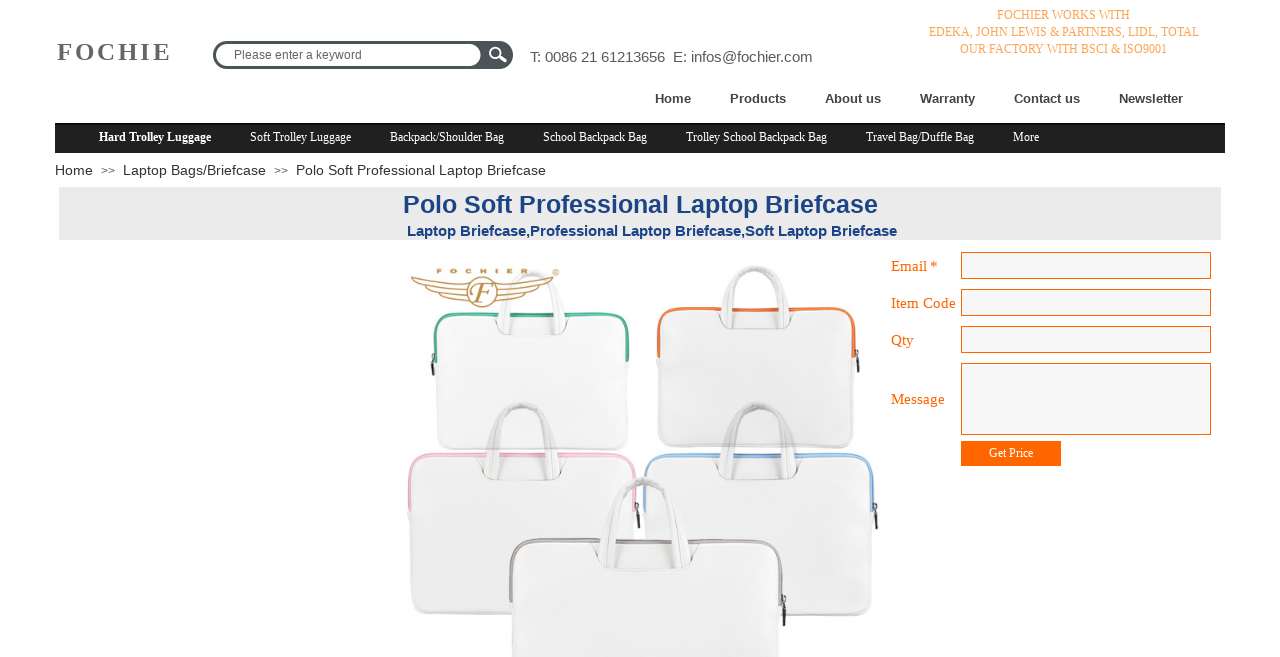

--- FILE ---
content_type: text/html; charset=utf-8
request_url: https://www.fochier.com/products?product_id=514
body_size: 36811
content:
<!DOCTYPE html PUBLIC "-//W3C//DTD XHTML 1.0 Transitional//EN" "http://www.w3.org/TR/xhtml1/DTD/xhtml1-transitional.dtd">
<html xmlns="http://www.w3.org/1999/xhtml" lang="en" >
	<head>
		<meta http-equiv="X-UA-Compatible" content="IE=Edge,chrome=1" />
	<meta name="viewport" content="width=1170" />	<meta http-equiv="Content-Type" content="text/html; charset=utf-8" />
		<meta name="format-detection" content="telephone=no" />
	     <meta http-equiv="Cache-Control" content="no-transform"/> 
     <meta http-equiv="Cache-Control" content="no-siteapp"/>
	<title>Polo Soft Professional Laptop Briefcase</title>
	<meta name="keywords"  content="Laptop Briefcase, Professional Laptop Briefcase, Soft Laptop Briefcase" />
	<meta name="description" content="一般不超过30个字符" />
    
                
			<link rel="shortcut icon" href="https://hk36725a-pic27.websiteonline.cn/upload/fochiericon.ico" type="image/x-icon" />
	<link rel="Bookmark" href="https://hk36725a-pic27.websiteonline.cn/upload/fochiericon.ico" />
		

		<link href="https://static.websiteonline.cn/website/template/default/css/default.css?v=17534100" rel="stylesheet" type="text/css" />
<link href="https://www.fochier.com/template/default/css/font/font.css?v=15750090" rel="stylesheet" type="text/css" />
<link href="https://www.fochier.com/template/default/css/wpassword/iconfont.css?v=17496248" rel="stylesheet" type="text/css" />
<link href="https://static.websiteonline.cn/website/plugin/title/css/title.css?v=17083134" rel="stylesheet" type="text/css" />
<link href="https://static.websiteonline.cn/website/plugin/sitesearch/css/sitesearch.css?v=16861948" rel="stylesheet" type="text/css" />
<link href="https://static.websiteonline.cn/website/plugin/product_category/css/product_category.css?v=14937940" rel="stylesheet" type="text/css" />
<link href="https://static.websiteonline.cn/website/plugin/breadcrumb/css/breadcrumb.css?v=16086008" rel="stylesheet" type="text/css" />
<link href="https://static.websiteonline.cn/website/plugin/product_detail/css/product_detail.css?v=15283602" rel="stylesheet" type="text/css" />
<link href="https://static.websiteonline.cn/website/plugin/media/css/media.css?v=14077216" rel="stylesheet" type="text/css" />
<style type="text/css">.prop_rotate_angle sup,.prop_rotate_angle .posblk-deg{font-size:11px; color:#CDCDCD; font-weight:normal; font-style:normal; }ins#qiao-wrap{height:0;} #qiao-wrap{display:block;}
.scart_iframebox .sctit h2{color:#eb6100;border-color:#eb6100!important;} .scart_iframebox .sctit p.curpagetxt span.cur{color:#eb6100}
</style><style>.iframebox{background-color:#eeeeee!important;background-image:none!important;}</style> 
</head>
<body  >
<input type="hidden" value="3" name="_user_level_val" />
								<script type="text/javascript" language="javascript" src="https://static.websiteonline.cn/website/script/??libsjq.js,jquery.custom.js,jquery.lazyload.js,jquery.rotateutility.js,lab.js,wopop_all.js,jquery.cookie.js,jquery.simplemodal.js,fullcollumn.js,objectFitPolyfill.min.js,ierotate.js,effects/velocity.js,effects/velocity.ui.js,effects/effects.js,fullpagescroll.js,common.js,heightAdapt.js?v=17573096"></script>
<script type="text/javascript" language="javascript" src="https://static.websiteonline.cn/website/plugin/??new_navigation/js/overall.js,new_navigation/styles/hs10/init.js,sitesearch/js/init.js,product_category/js/overall.js,breadcrumb/js/init.js,product_detail/js/init.js,new_message_form/js/jquery.pseudo.js,new_message_form/js/init.js,media/js/init.js?v=17636160"></script>
	<script type="text/javascript" language="javascript">
    			var webmodel = {};
	        
    wp_pages_global_func($.extend({
        'isedit': '0',
        'islogin': '0',
        'domain': 'hk36725a',
        'p_rooturl': 'https://www.fochier.com',
        'static_rooturl': 'https://static.websiteonline.cn/website',
        'interface_locale': "en",
        'dev_mode': "0",
        'getsession': ''
    }, {"phpsessionid":"","punyurl":"https:\/\/www.fochier.com","curr_locale":"en","mscript_name":"","converted":false}));
    
	</script>

<link href="https://www.fochier.com/432f3be598cbf4c921e3e6d870b8d874.cssx" rel="stylesheet" /><div id="page_set_css">
</div><input type="hidden" id="page_id" name="page_id" value="117" rpid="121">
<div id="scroll_container" class="scroll_contain" style="">
	    	<div id="scroll_container_bg" style=";">&nbsp;</div>
<script>
initScrollcontainerHeight();	
</script>
     <div id="overflow_canvas_container">        <div id="canvas" style=" margin: 0 auto;width:1170px;;height:2980px">
    <div id="layer9BFE8F0A834FC0B0436637FC57C0B755" class="full_column"   style="width:1170px;position:absolute;top:-1px;height:134px;z-index:100;">
    <div class="full_width " style="position:absolute;height:134px;background-color:#ffffff;background-attachment:scroll;background:;">		
    </div>
			<div class="full_content" style="width:1170px; position:absolute;left:0;top:0;margin-left: 0px;;height:134px;">
								<div id='layer5559561F936ED7D1AAF67AADEBB42F16' type='title'  class='cstlayer' style='left: 2px; top: 35px; position: absolute; z-index: 123; width: 126px; height: 37px; transform: rotate(0deg); transform-origin: 0px 0px 0px; '  mid=""  fatherid='layer9BFE8F0A834FC0B0436637FC57C0B755'    deg='0'><div class="wp-title_content" style="word-wrap: break-word; padding: 0px; border-color: transparent; border-width: 0px; height: 37px; width: 126px; display: block;"><span style="font-size: 25px; font-family: SimSun; letter-spacing: 3px;" arial="" alpida="" unicode="" courier="" times="" new=""><strong><a href="https://www.fochier.com/home"><span style="color: rgb(102, 102, 102);">FOCHIER</span></a></strong></span></div>
<script type="text/javascript">
$(function(){
	$('.wp-title_content').each(function(){
		if($(this).find('div').attr('align')=='justify'){
			$(this).find('div').css({'text-justify':'inter-ideograph','text-align':'justify'});
		}
	})	
})
</script>

</div><script>				 $('#layer5559561F936ED7D1AAF67AADEBB42F16').triggerHandler('layer_ready');</script><div id='layerA0A3540B0A2614411BB5A402CA5AA758' type='new_navigation'  class='cstlayer' style='left: 560px; top: 85px; position: absolute; z-index: 100; width: 610px; height: 30px; '  mid=""  fatherid='layer9BFE8F0A834FC0B0436637FC57C0B755'    deg='0'><div class="wp-new_navigation_content" style="border-color: transparent; border-width: 0px; width: 610px; display: block; overflow: visible; height: auto;;display:block;overflow:hidden;height:0px;" type="0">
<script type="text/javascript"> 
		
	</script>
<div skin="hs10" class="nav1 menu_hs10" ishorizon="1" colorstyle="black" direction="0" more="More" moreshow="0" morecolor="darkorange" hover="0" hover_scr="0" submethod="0" umenu="0" dmenu="0" sethomeurl="https://www.fochier.com/home" smcenter="0">
		<ul id="nav_layerA0A3540B0A2614411BB5A402CA5AA758" class="navigation"  style="width:auto;"  >
		<li style="z-index:2;"  class="wp_subtop"  pid="137" ><a  class="  "  href="https://www.fochier.com">Home</a></li><li style="z-index:2;"  class="wp_subtop"  pid="121" ><a  class="  "  href="https://www.fochier.com/allproducts">Products</a></li><li style="z-index:2;"  class="wp_subtop"  pid="120" ><a  class="  "  href="https://www.fochier.com/aboutus">About us</a></li><li style="z-index:2;"  class="wp_subtop"  pid="135" ><a  class="  "  href="https://www.fochier.com/warranty">Warranty</a></li><li style="z-index:2;"  class="wp_subtop"  pid="123" ><a  class="  "  href="https://www.fochier.com/contact">Contact us</a></li><li style="z-index:2;"  class="wp_subtop"  pid="140" ><a  class="  "  href="https://www.fochier.com/newsletter">Newsletter</a></li>	</ul>
</div>

<script type="text/javascript"> 
				$("#layerA0A3540B0A2614411BB5A402CA5AA758").data("datasty_", '@charset "utf-8";  #nav_layerA0A3540B0A2614411BB5A402CA5AA758,#nav_layerA0A3540B0A2614411BB5A402CA5AA758 ul,#nav_layerA0A3540B0A2614411BB5A402CA5AA758 li{list-style-type: none; margin: 0px; padding: 0px; border: thin none; }  #nav_layerA0A3540B0A2614411BB5A402CA5AA758 { position: relative;border:0px solid #ffffff; padding-left:0px; padding-left:20px;background:url(https://static.websiteonline.cn/website/plugin/new_navigation/styles/hs10/m_18_PXUh.jpg) repeat;height:30px;line-height:30px; -moz-border-radius:10px; -webkit-border-radius:10px; border-radius:10px;behavior: url(script/pie.htc);}  #nav_layerA0A3540B0A2614411BB5A402CA5AA758 li.wp_subtop {height:30px;line-height:30px;position: relative; float: left; padding-bottom: 0px; border:0px solid #ffffff;text-align:center;background-image:url("https://static.websiteonline.cn/website/plugin/new_navigation/styles/hs10/m_19_VyyP.jpg"); background-repeat:no-repeat; background-position:center left;}  #nav_layerA0A3540B0A2614411BB5A402CA5AA758 li.wp_subtop:hover{line-height:30px;line-height:30px;background-image: url(https://static.websiteonline.cn/website/plugin/new_navigation/styles/hs10/m_19_VyyP.jpg);background-repeat:no-repeat; background-position:center left;text-align:center;background-color:transparent; }  #nav_layerA0A3540B0A2614411BB5A402CA5AA758 li.wp_subtop>a {white-space: nowrap;font-weight:normal;font-style:normal;font-family:arial;display: block; font-size: 12px; padding:0 19.5px; color: #ffffff; text-decoration: none; }  #nav_layerA0A3540B0A2614411BB5A402CA5AA758 li.wp_subtop>a:hover{font-style:normal;font-family:arial;font-size:12px;font-weight:normal;color: #dadada; text-decoration: none;text-align:center;}  #nav_layerA0A3540B0A2614411BB5A402CA5AA758 ul {position:absolute; left: 0px; left: 0px; display: none; background-color:transparent; border:0px solid #ffffff; border-top:0px solid #ff0000; margin-left:-0px; }  #nav_layerA0A3540B0A2614411BB5A402CA5AA758 ul li {padding-right:5px;padding-left:5px;text-align:center;position:relative;float:left; adding-bottom: 0px;background-image:none; background-color:#202020; height:22px; line-height:22px; border:0px solid #ffffff;}  #nav_layerA0A3540B0A2614411BB5A402CA5AA758 ul li:hover{text-align:center;background-image:none; background-color:#000000;background-image:none;height:22px; line-height:22px;background-repeat:repeat;background-position:top left;}  #nav_layerA0A3540B0A2614411BB5A402CA5AA758 ul li a {display:block;text-align:center;font-family:arial;font-style:normal;font-size:12px;font-weight:normal;color: #fff; border:0px solid #ffffff;white-space:nowrap;}  #nav_layerA0A3540B0A2614411BB5A402CA5AA758 ul li a:hover{text-align:center;font-family:arial;font-style:normal;font-weight:normal;color:#fff;font-size:12px;}  #nav_layerA0A3540B0A2614411BB5A402CA5AA758 ul ul {margin-top:-22px;}  #nav_layerA0A3540B0A2614411BB5A402CA5AA758  .ddli {display:none;clear:both;position: absolute;border-bottom: 1px solid rgb(224, 224, 224);box-shadow: 0px 3px 4px rgba(0, 0, 0, 0.18);padding:10px; text-align:left;background-color:#ffffff;}   ');
		$("#layerA0A3540B0A2614411BB5A402CA5AA758").data("datastys_", '#nav_layerA0A3540B0A2614411BB5A402CA5AA758 li.wp_subtop>a{color:#434343;} #nav_layerA0A3540B0A2614411BB5A402CA5AA758 li.wp_subtop>a{font-weight:bold;}  #nav_layerA0A3540B0A2614411BB5A402CA5AA758 li.wp_subtop>a:hover{color:#ff9900;} #nav_layerA0A3540B0A2614411BB5A402CA5AA758 li.wp_subtop>a:hover{font-weight:bold;} #nav_layerA0A3540B0A2614411BB5A402CA5AA758 ul li a{color:#ff9900;} #nav_layerA0A3540B0A2614411BB5A402CA5AA758 ul li a:hover{color:#ff9900;} #nav_layerA0A3540B0A2614411BB5A402CA5AA758{background-color:transparent;} #nav_layerA0A3540B0A2614411BB5A402CA5AA758{background-image:url(https://static.websiteonline.cn/website/plugin/new_navigation/view/images/png_bg.png);} #nav_layerA0A3540B0A2614411BB5A402CA5AA758{background:;}   #nav_layerA0A3540B0A2614411BB5A402CA5AA758{background-position:top left;}  #nav_layerA0A3540B0A2614411BB5A402CA5AA758 li.wp_subtop:hover{background-position:center left;}     #nav_layerA0A3540B0A2614411BB5A402CA5AA758 li.wp_subtop:hover{background-image:url(https://static.websiteonline.cn/website/plugin/new_navigation/view/images/png_bg.png);} #nav_layerA0A3540B0A2614411BB5A402CA5AA758 li.wp_subtop:hover{background-color:transparent;} #nav_layerA0A3540B0A2614411BB5A402CA5AA758 li.wp_subtop{background-image:url(https://static.websiteonline.cn/website/plugin/new_navigation/view/images/png_bg.png);} #nav_layerA0A3540B0A2614411BB5A402CA5AA758 li.wp_subtop{background-color:transparent;} #nav_layerA0A3540B0A2614411BB5A402CA5AA758 li.wp_subtop{background:;}   #nav_layerA0A3540B0A2614411BB5A402CA5AA758 li.wp_subtop>a{font-size:13px;} #nav_layerA0A3540B0A2614411BB5A402CA5AA758 li.wp_subtop>a:hover{font-size:13px;} #nav_layerA0A3540B0A2614411BB5A402CA5AA758 ul li a{font-size:13px;} #nav_layerA0A3540B0A2614411BB5A402CA5AA758 ul li a:hover{font-size:13px;} #nav_layerA0A3540B0A2614411BB5A402CA5AA758{border-radius:0px;behavior: url(script/pie.htc);}');
	
		</script>

<script type="text/javascript">
function wp_get_navstyle(layer_id,key){
		var navStyle = $.trim($("#"+layer_id).data(key));
		return navStyle;	
	
}	
richtxt('layerA0A3540B0A2614411BB5A402CA5AA758');
</script><script type="text/javascript">
(function(){
 var param={"layer_id":"layerA0A3540B0A2614411BB5A402CA5AA758","editmode":false};
wp_createNavigationgetSubMenuHoverCssFunc(param); 
})();    


layer_new_navigation_hs10_func($.extend({
	'menustyle': 'hs10'
}, {"layer_id":"layerA0A3540B0A2614411BB5A402CA5AA758","editmode":false}));
</script></div>
<script type="text/javascript">
 $(function(){
	layer_new_navigation_content_func({"isedit":false,"layer_id":"layerA0A3540B0A2614411BB5A402CA5AA758","menustyle":"hs10","addopts":[]});
});
</script>

</div><script>				 $('#layerA0A3540B0A2614411BB5A402CA5AA758').triggerHandler('layer_ready');</script>                                
                                <div class="fullcontent_opacity" style="width: 100%;height: 100%;position: absolute;left: 0;right: 0;top: 0;display:none;"></div>
			</div>
</div>
<script>
        $(".content_copen").live('click',function(){
        $(this).closest(".full_column").hide();
    });
	var $fullwidth=$('#layer9BFE8F0A834FC0B0436637FC57C0B755 .full_width');
	$fullwidth.css({left:0-$('#canvas').offset().left+$('#scroll_container').offset().left-$('#scroll_container').scrollLeft()-$.parseInteger($('#canvas').css("borderLeftWidth")),width:$('#scroll_container_bg').width()});
	$(function () {
				var videoParams={"id":"layer9BFE8F0A834FC0B0436637FC57C0B755","bgauto":null,"ctauto":null,"bVideouse":null,"cVideouse":null,"bgvHeight":null,"bgvWidth":null};
		fullcolumn_bgvideo_init_func(videoParams);
                var bgHoverParams={"full":{"hover":null,"opacity":null,"bg":"#ffffff","id":"layer9BFE8F0A834FC0B0436637FC57C0B755","bgopacity":null,"zindextopcolorset":""},"full_con":{"hover":null,"opacity":null,"bg":null,"id":"layer9BFE8F0A834FC0B0436637FC57C0B755","bgopacity":null}};
		fullcolumn_HoverInit(bgHoverParams);
        });
</script>


<div id='layer18DD737D6FD423303D8D623D2665ECB0' type='title'  class='cstlayer' style='left: 851px; top: 7px; position: absolute; z-index: 104; width: 315px; height: 53px; '  mid=""    deg='0'><div class="wp-title_content" style="word-wrap: break-word; padding: 0px; border-color: transparent; border-width: 0px; height: 53px; width: 315px; display: block;"><p style="color: rgb(90, 90, 90); font-family: Arial, 宋体, Helvetica, sans-serif, Verdana; text-align: center;"><span style="line-height: 142%; color: rgb(251, 166, 86); font-family: Tahoma;" times="" new="" courier="" alpida="" unicode="">FOCHIER WORKS WITH</span></p><p style="color: rgb(90, 90, 90); font-family: Arial, 宋体, Helvetica, sans-serif, Verdana; text-align: center;"><span style="line-height: 142%; color: rgb(251, 166, 86); font-family: Tahoma;" times="" new="" courier="" alpida="" unicode="">EDEKA,&nbsp;</span><span style="font-family: Tahoma; color: rgb(251, 166, 86); line-height: 142%;" times="" new="" roman";"="" courier="" alpida="" unicode="">JOHN LEWIS &amp; PARTNERS,&nbsp;</span><span style="line-height: 142%; color: rgb(251, 166, 86); font-family: Tahoma;" times="" new="" courier="" alpida="" unicode="">LIDL,&nbsp;</span><span style="font-family: Tahoma; color: rgb(251, 166, 86); line-height: 142%;" times="" new="" roman";"="" courier="" alpida="" unicode="">TOTAL</span></p><p style="text-align: center;"><span style="color: rgb(251, 166, 86); font-family: Tahoma;">OUR FACTORY WITH BSCI &amp; ISO9001</span></p></div>

</div><script>				 $('#layer18DD737D6FD423303D8D623D2665ECB0').triggerHandler('layer_ready');</script><div id='layer6EFAB68B5426A12014928674D8C89B46' type='sitesearch'  class='cstlayer' style='left: 158px; top: 41px; position: absolute; z-index: 121; width: 302px; height: 28px; '  mid=""    deg='0'><div class="wp-sitesearch_content" style="word-wrap: break-word; padding: 0px; border-color: transparent; border-width: 0px; width: 302px; height: 28px; border-style: solid;">
	<div class="wp-sitesearch_container" skin="skin6" type="all" opn="0">
		<script type="text/javascript">
	
</script>

<div class="searchbox">
    <div class="ninputs">
        <input type="text" class="searchbox_txt" name="keywords" value="Please enter a keyword" ></div>
    <input type="hidden" name="searchcontent" value="product"/>
    <div class="sright"> <div class="searchbox_btn"></div></div>
</div>


<script language="javascript">	
$(function(){
	var dom=$("#layer6EFAB68B5426A12014928674D8C89B46");
        //key hide show
        dom.find(".searchbox_txt").click(function () {
             if ($(this).val() == "Please enter a keyword") {
                 $(this).attr("value","");
             }
        });
        dom.find(".searchbox_txt").blur(function () {
            if ($(this).val() == "") {
                $(this).attr('value','Please enter a keyword')
            }
        });
});
</script>
            <div class="searchtype" style='display:none;' >
			<input type="radio" name="c_layer6EFAB68B5426A12014928674D8C89B46" value="title"  class="catetype"/><span class="s_title">Name</span><input type="radio" name="c_layer6EFAB68B5426A12014928674D8C89B46" value="intro" class="catetype"/><span  class="s_description">Description</span><input type="radio" name="c_layer6EFAB68B5426A12014928674D8C89B46" value="content" class="catetype"/><span  class="s_content">Content</span>		</div>
	</div>

<script language="javascript">
var wp_productsearchcache = null;
$('body').data('wp_searchcache',wp_productsearchcache);
(function(){
var urldata = null;
var param={"layer_id":"layer6EFAB68B5426A12014928674D8C89B46","skin":"skin6","article_page":"-1","product_page":"117","payknow_page":-1,"article_pageres":"-1","product_pageres":"-1","openArticleUrl":0,"openPayknowUrl":0,"search_type":0,"sswitch":1,"wordsplist":0,"openProductUrl":"1","search_listNum":"10","extend_content":{"mode":"skins","skin":"skin6","sshinput_txtcolor":"#666","sshinputborder_txtcolor":"#D3D3D3","sshinputborder_txtsize":"1","sshbtn_txtcolor":"#fff","sshbtn_bg_hover":"bg0.jpg","sshinput_txtfamily":"arial","sshbtn_txtfamily":"arial","sshkey_txtfamily":"arial","ssheight_txtsize":"12","sshinput_txtsize":"12","ssbtnheight_txtsize":"12","ssbtnwidth_txtsize":"12","sshbtn_txtsize":"12","sshbtnborder_txtsize":"12","sshkey_txtsize":"12","sshkeytop_txtsize":"12","sshkeyword_txtsize":"12","sitesearchbuttext":"Search","ssbeijing_txtcolor":"#ffffff","sshbtnborder_txtcolor":"#5A5A5A","sshbtn_bgcolor_txtcolor":"#5A5A5A","sshbtn_bgcolor_hover_txtcolor":"#5A5A5A","sshkey_txtcolor":"#5A5A5A","sshkey_hover_txtcolor":"#5A5A5A","sshinput_txtbold":"normal","sshbtn_txtbold":"normal","sshkey_txtbold":"normal","sshbtn_bg_txtcolor":"https:\/\/static.websiteonline.cn\/website\/plugin\/sitesearch\/styles\/skin5\/bg.jpg","sshbtn_bg_hover_txtcolor":"https:\/\/static.websiteonline.cn\/website\/plugin\/sitesearch\/styles\/skin5\/bg0.jpg","sshbtn_bigbg_txtcolor":"plugin\/sitesearch\/icons\/c8.jpg"},"sshdefalutshow":"0","langs":{"Search Pro":"Product","Search Result":"Search results page","Name":"Name","Description":"Description","Search Art":"Article","Search Title":"Title","Search Summary":"Abstract"},"editmode":0};
var $curlayer = $('#layer6EFAB68B5426A12014928674D8C89B46');
$curlayer.mod_property({"extend_content":{"mode":"skins","skin":"skin6","sshinput_txtcolor":"#666","sshinputborder_txtcolor":"#D3D3D3","sshinputborder_txtsize":"1","sshbtn_txtcolor":"#fff","sshbtn_bg_hover":"bg0.jpg","sshinput_txtfamily":"arial","sshbtn_txtfamily":"arial","sshkey_txtfamily":"arial","ssheight_txtsize":"12","sshinput_txtsize":"12","ssbtnheight_txtsize":"12","ssbtnwidth_txtsize":"12","sshbtn_txtsize":"12","sshbtnborder_txtsize":"12","sshkey_txtsize":"12","sshkeytop_txtsize":"12","sshkeyword_txtsize":"12","sitesearchbuttext":"Search","ssbeijing_txtcolor":"#ffffff","sshbtnborder_txtcolor":"#5A5A5A","sshbtn_bgcolor_txtcolor":"#5A5A5A","sshbtn_bgcolor_hover_txtcolor":"#5A5A5A","sshkey_txtcolor":"#5A5A5A","sshkey_hover_txtcolor":"#5A5A5A","sshinput_txtbold":"normal","sshbtn_txtbold":"normal","sshkey_txtbold":"normal","sshbtn_bg_txtcolor":"https:\/\/static.websiteonline.cn\/website\/plugin\/sitesearch\/styles\/skin5\/bg.jpg","sshbtn_bg_hover_txtcolor":"https:\/\/static.websiteonline.cn\/website\/plugin\/sitesearch\/styles\/skin5\/bg0.jpg","sshbtn_bigbg_txtcolor":"plugin\/sitesearch\/icons\/c8.jpg"}});
param['wp_productsearchcache']=wp_productsearchcache;

var searchFlag = 4;

layer_sitesearch_init_func(param,urldata,searchFlag);
})()
</script>
</div>
</div><script>				 $('#layer6EFAB68B5426A12014928674D8C89B46').triggerHandler('layer_ready');</script><div id='layer635FCE03E634BF6BE0D8850B92B1FAFA' type='title'  class='cstlayer' style='left: 475px; top: 46px; position: absolute; z-index: 107; width: 304px; height: 21px; '  mid=""    deg='0'><div class="wp-title_content" style="word-wrap: break-word; padding: 0px; border-color: transparent; border-width: 0px; height: 21px; width: 304px; display: block;"><span style="font-size: 15px;">T: 0086 21 61213656&nbsp; E: <a href="mailto:infos@fochier.com?subject=Request for information">infos@fochier.com</a></span></div>

</div><script>				 $('#layer635FCE03E634BF6BE0D8850B92B1FAFA').triggerHandler('layer_ready');</script><div id='layerA8A03F0665EE1FD11988F21CD1AFCAD9' type='product_category'  class='cstlayer' style='z-index: 135; position: absolute; width: 1170px; height: 30px; top: 123px; left: 0px; '  mid=""    deg='0'><script type="text/javascript">

function wp_showdefaultHoverCss(layer_id){
	var layertype=$('#'+layer_id).attr('type');
	if(layertype && window['wp_showdefaultHoverCss_'+layertype]){
		return window['wp_showdefaultHoverCss_'+layertype](layer_id);
	}
	return false;
}

function wp_showdefaultHoverCss_product_category(layer_id)
{
	var plugin_name=$("#"+layer_id).attr('type');
	var hover=$("#"+layer_id).find('.nav1').attr('hover');
	var skinname=$("#"+layer_id).find('.nav1').attr('skin');
    var hover_set = $("#"+layer_id).find('.nav1').attr('hover_set');
    var pro_cateid = $("#"+layer_id).find('.nav1').attr('pro_cateid');
	if(skinname=='vertical_vs10_1'){
		return;
	}
    if(hover!=1){
        return;
    }
    if(hover == 1 && hover_set == 2 && !pro_cateid){
        return;
    }

	wp_getdefaultHoverCss(layer_id);
	var n=0;
	
	if(plugin_name=='new_navigation'){
		var page_id=$("#page_id").val();
                var rootpid=$("#page_id").attr("rpid")*1;
	}else{
		var page_id=$('#'+layer_id+'').find(".default_pid").html();
		if(page_id==0 || page_id.length==0){
			page_id=$('#nav_'+layer_id+'').children('li:first').attr('pid');	
		}
	}
 
	$('#nav_'+layer_id+'').children('li').each(function(){
		var type_pid=$(this).attr('pid');		
		if(type_pid==page_id){
			$(this).addClass("lihover").children('a').addClass("ahover");
 
		}else if(type_pid==rootpid){
                    $(this).addClass("lihover").children('a').addClass("ahover");
 
           }
 
		if(window.location.href == $(this).find("a").attr("href") || window.location.href == $(this).find("a").attr("href")+"&brd=1"){  $(this).addClass("lihover").children('a').addClass("ahover"); }
		n++;
	});
	
	if(!$('#nav_'+layer_id+'').children('li.lihover').length){
		$('#nav_'+layer_id+' ul').children('li').each(function(){
			var lochref=window.location.href.replace(/^https?:/,'').replace(/&brd=1$/,'');
			var subahref= $(this).find('a').attr("href").replace(/^https?:/,'').replace(/&brd=1$/,'');
			if(lochref == subahref || lochref ==subahref+"&brd=1"){ 
				$(this).parents(".wp_subtop").addClass("lihover").children('a').addClass("ahover"); 
				return;
			}
		})
	}
 
	if(hover==1){        
		if($('#nav_'+layer_id+'').children('li').children('a.ahover').length<1){
			$('#nav_'+layer_id+'').children('li:first').addClass("lihover").children('a').addClass("ahover");
		} 	 
	}
}
var wp_showdefaultHoverCss_layerA8A03F0665EE1FD11988F21CD1AFCAD9=wp_showdefaultHoverCss;
function wp_addMoreButton(layer_id){
	var layertype=$('#'+layer_id).attr('type');
	if(layertype && window['wp_addMoreButton_'+layertype]){
		return window['wp_addMoreButton_'+layertype](layer_id);
	}
	return false;
}
function wp_addMoreButton_product_category(layer_id)
{
	var firstLiTop = 0;
	var hasMore = false;
	$('#nav_'+layer_id).children('li.wp_subtop').each(function(i){
		if(i == 0) {firstLiTop = $(this).offset().top;return true;}	
		if($(this).offset().top > firstLiTop)
		{
			$('#'+layer_id).data('hasMore','yes');//配置逻辑获取
			var more = $.trim($('#'+layer_id).children('.wp-product_category_content').children('.nav1').attr('more'));
			var doms = $(this).prev().prev().nextAll().clone();
			var objA = $(this).prev().children('a');
			if(objA.children('span').length > 0) objA.children('span').html(more);
			else objA.html(more);

			if(objA.hasClass('sub'))
			{
				objA.next('ul').empty();
				doms.appendTo(objA.next('ul'));
			}
			else
			{
				objA.after('<ul></ul>');
				doms.appendTo(objA.next('ul'));
				objA.addClass('sub');
			}
				
			$(this).prev().nextAll().remove();
			objA.next('ul').children('li').removeClass('wp_subtop');
			hasMore = true;

			objA.attr('href','javascript:void(0);');
			
			//点击"更多"弹出全站导航
			if($("#"+layer_id).find('.nav1').attr('moreshow') == 1)
			{
				objA.click(function (e){
					$('#'+layer_id).find('#basic-modal-content_'+layer_id).modal({
						containerId:'wp-product_category-simplemodal-container_'+layer_id,
						zIndex:9999,
						close:false,
						onOpen:function(dialog){
							dialog.overlay.fadeIn('slow', function(){
								dialog.container.slideDown('slow',function(){
									dialog.data.fadeIn('slow','swing',function(){
										$('.wp_menus').not('.wp_thirdmenu0').each(function(){
											var left = $(this).parent().parent().children('a').eq(0).outerWidth()+5;
											$(this).css({position:'relative',left:left+'px'});
										});
									});
								});
							});
						},
						onClose:function(dialog){
							dialog.data.fadeOut('slow',function (){
								dialog.container.slideUp('slow', function () {
									dialog.overlay.fadeOut('slow', function () {
										$.modal.close();
									});
								});
							});
						}
					});
					return false;
				});
			}
			return false;
		}
	});
	if(!hasMore) $('#'+layer_id).data('hasMore','no');
	wp_showdefaultHoverCss(layer_id);
}

//编辑模式水平拖动动态刷新修改More按钮
function wp_updateMoreButton(layer_id)
{
	var $layer = $('#'+layer_id);
	var $nav1 = $layer.children('.wp-product_category_content').children('.nav1');
	var tmp_css = $.trim($("#datastys_"+layer_id).text());
	var tmp_cssa = $.trim($("#datasty_"+layer_id).text());
	$.post(parseToURL("product_category","refreshNavigator",{menustyle:$.trim($nav1.attr('skin')),saveCss:'yes',page_id:$("#page_id").val(),blockid:layer_id,typeval:$.trim($layer.find(".wp-product_category_content").attr('type')),colorstyle:$.trim($nav1.attr('colorstyle')),direction:$.trim($nav1.attr('direction')),more:$.trim($nav1.attr('more')),hover:$.trim($nav1.attr('hover')),moreshow:$.trim($nav1.attr('moreshow')),morecolor:$.trim($nav1.attr('morecolor'))}),function(data){
		$layer.find('.wp-product_category_content').html(data);
		$("#datastys_"+layer_id).text(tmp_css);
 					
		var setcss=$("#page_set_css").html();
		setcss=setcss.replace(/<style>/i,'').replace(/<\/style>/i,'');
		var reg=new RegExp("(.*)([/][/*]"+layer_id+"[/*][/])(.*)([/][/*]"+layer_id+"[/*][/])(.*)","gmi");
		var url=setcss;
		var rep=url.replace(reg,"$1 $5");
		var tempcss=rep + " /*"+ layer_id +"*/ "+tmp_cssa+" "+tmp_css+" /*"+ layer_id +"*/ ";
		tempcss = tempcss.replace(/[\r\n]/g, " ").replace(/\s+/g, " "); 
		$("#page_set_css").html('<style> '+tempcss+ '</style>');
	});
	wp_showdefaultHoverCss(layer_id);
}


function wp_removeLoading(layer_id)
{
	
	var $nav1 = $('#'+layer_id).find(".nav1");
	var ishorizon=$nav1.attr("ishorizon");
	if(ishorizon=='1'){
		$("#"+layer_id).find('.wp-new_navigation_content').css({height:'auto',overflow:'hidden'});
	}else{
		$("#"+layer_id).find('.wp-new_navigation_content').css({width:'auto',overflow:'hidden'});
	}
	// 修复IE浏览器部分版本导航无法显示问题 2013/12/26
 
	var temptimer = setTimeout(function(){
		$("#"+layer_id).find('.wp-new_navigation_content').css("overflow", 'visible');
		clearTimeout(temptimer);
	}, 50);
}
</script><div class="wp-product_category_content" id="wp-ptype_layerA8A03F0665EE1FD11988F21CD1AFCAD9" style="border-width: 0px; border-style: solid; border-color: transparent; padding: 0px; width: 1170px; height: 30px;">
<script type="text/javascript"> 
$("#layerA8A03F0665EE1FD11988F21CD1AFCAD9").data("jeditMode",0);
layer_prdcat_setvar({"isedit":0,"layerid":"layerA8A03F0665EE1FD11988F21CD1AFCAD9"});
$(function(){
	setTimeout(function(){
		var layerids = "ul#nav_layerA8A03F0665EE1FD11988F21CD1AFCAD9";
			},500)
})

		    var wp_showdefaultHoverCss_layerA8A03F0665EE1FD11988F21CD1AFCAD9=wp_showdefaultHoverCss;
			$("#layerA8A03F0665EE1FD11988F21CD1AFCAD9").data("datasty_", '@charset "utf-8";  #nav_layerA8A03F0665EE1FD11988F21CD1AFCAD9,#nav_layerA8A03F0665EE1FD11988F21CD1AFCAD9 ul,#nav_layerA8A03F0665EE1FD11988F21CD1AFCAD9 li{list-style-type: none; margin: 0px; padding: 0px; border: thin none; }  #nav_layerA8A03F0665EE1FD11988F21CD1AFCAD9 { position: relative;border:0px solid #ffffff; padding-left:0px; padding-left:20px;background:url(https://static.websiteonline.cn/website/plugin/new_navigation/styles/hs10/m_18_PXUh.jpg) repeat;height:30px;line-height:30px; -moz-border-radius:10px; -webkit-border-radius:10px; border-radius:10px;behavior: url(script/pie.htc);}  #nav_layerA8A03F0665EE1FD11988F21CD1AFCAD9 li.wp_subtop {height:30px;line-height:30px;position: relative; float: left; padding-bottom: 0px; border:0px solid #ffffff;text-align:center;background-image:url("https://static.websiteonline.cn/website/plugin/new_navigation/styles/hs10/m_19_VyyP.jpg"); background-repeat:no-repeat; background-position:center left;}  #nav_layerA8A03F0665EE1FD11988F21CD1AFCAD9 li.wp_subtop:hover{line-height:30px;line-height:30px;background-image: url(https://static.websiteonline.cn/website/plugin/new_navigation/styles/hs10/m_19_VyyP.jpg);background-repeat:no-repeat; background-position:center left;text-align:center;background-color:transparent; }  #nav_layerA8A03F0665EE1FD11988F21CD1AFCAD9 li.wp_subtop>a {white-space: nowrap;font-weight:normal;font-style:normal;font-family:arial;display: block; font-size: 12px; padding:0 15px;  padding-left:24px; color: #ffffff; text-decoration: none; }  #nav_layerA8A03F0665EE1FD11988F21CD1AFCAD9 li.wp_subtop>a:hover{font-style:normal;font-family:arial;font-size:12px;font-weight:normal;color: #dadada; text-decoration: none;text-align:center;}  #nav_layerA8A03F0665EE1FD11988F21CD1AFCAD9 ul {position:absolute; left: 0px; left: 0px; display: none; background-color:transparent; border:0px solid #ffffff; border-top:0px solid #ff0000; margin-left:-0px; }  #nav_layerA8A03F0665EE1FD11988F21CD1AFCAD9 ul li {padding-right:5px;padding-left:5px;text-align:center;position:relative;float:left; adding-bottom: 0px;background-image:none; background-color:#202020; height:22px; line-height:22px; border:0px solid #ffffff;}  #nav_layerA8A03F0665EE1FD11988F21CD1AFCAD9 ul li:hover{text-align:center;background-image:none; background-color:#000000;background-image:none;height:22px; line-height:22px;background-repeat:repeat;background-position:top left;}  #nav_layerA8A03F0665EE1FD11988F21CD1AFCAD9 ul li a {display:block;text-align:center;font-family:arial;font-style:normal;font-size:12px;font-weight:normal;color: #fff; border:0px solid #ffffff;white-space:nowrap;}  #nav_layerA8A03F0665EE1FD11988F21CD1AFCAD9 ul li a:hover{text-align:center;font-family:arial;font-style:normal;font-weight:normal;color:#fff;font-size:12px;}  #nav_layerA8A03F0665EE1FD11988F21CD1AFCAD9 ul ul {margin-top:-22px;}   ');
		$("#layerA8A03F0665EE1FD11988F21CD1AFCAD9").data("datastys_", '#nav_layerA8A03F0665EE1FD11988F21CD1AFCAD9 li.wp_subtop>a{font-family:verdana;}#nav_layerA8A03F0665EE1FD11988F21CD1AFCAD9 li.wp_subtop>a:hover{font-family:verdana;}#nav_layerA8A03F0665EE1FD11988F21CD1AFCAD9 ul li a{font-family:verdana;}#nav_layerA8A03F0665EE1FD11988F21CD1AFCAD9 ul li a:hover{font-family:verdana;}#nav_layerA8A03F0665EE1FD11988F21CD1AFCAD9 li.wp_subtop>a{color:#ffffff;}#nav_layerA8A03F0665EE1FD11988F21CD1AFCAD9{border-radius:0px;behavior: url(script/pie.htc);}#nav_layerA8A03F0665EE1FD11988F21CD1AFCAD9 li.wp_subtop{line-height:29px;}#nav_layerA8A03F0665EE1FD11988F21CD1AFCAD9 li.wp_subtop:hover{line-height:29px;}#nav_layerA8A03F0665EE1FD11988F21CD1AFCAD9 ul li:hover{line-height:29px;}#nav_layerA8A03F0665EE1FD11988F21CD1AFCAD9 li.wp_subtop:hover{background-image:url(https://static.websiteonline.cn/website/plugin/product_category/view/images/png_bg.png);}#nav_layerA8A03F0665EE1FD11988F21CD1AFCAD9 li.wp_subtop:hover{background-color:transparent;}#nav_layerA8A03F0665EE1FD11988F21CD1AFCAD9 li.wp_subtop{background-image:url(https://static.websiteonline.cn/website/plugin/product_category/view/images/png_bg.png);}#nav_layerA8A03F0665EE1FD11988F21CD1AFCAD9 li.wp_subtop{background-color:transparent;}#nav_layerA8A03F0665EE1FD11988F21CD1AFCAD9 ul li a:hover{font-size:12px;}#nav_layerA8A03F0665EE1FD11988F21CD1AFCAD9 li.wp_subtop>a{font-size:12px;}#nav_layerA8A03F0665EE1FD11988F21CD1AFCAD9 li.wp_subtop:hover{height:30px;}#nav_layerA8A03F0665EE1FD11988F21CD1AFCAD9 ul li{line-height:35px;}#nav_layerA8A03F0665EE1FD11988F21CD1AFCAD9{height:30px;}#nav_layerA8A03F0665EE1FD11988F21CD1AFCAD9 li.wp_subtop{height:30px;}#nav_layerA8A03F0665EE1FD11988F21CD1AFCAD9 ul li{height:35px;}#nav_layerA8A03F0665EE1FD11988F21CD1AFCAD9 ul li:hover{height:35px;}#nav_layerA8A03F0665EE1FD11988F21CD1AFCAD9 ul li{background-color:#434343;}#nav_layerA8A03F0665EE1FD11988F21CD1AFCAD9 ul li a{color:#ffffff;}#nav_layerA8A03F0665EE1FD11988F21CD1AFCAD9 li.wp_subtop>a:hover{color:#ffffff;}#nav_layerA8A03F0665EE1FD11988F21CD1AFCAD9 li.wp_subtop>a:hover{font-weight:bold;}#nav_layerA8A03F0665EE1FD11988F21CD1AFCAD9 li.wp_subtop>a:hover{font-style:normal;}#nav_layerA8A03F0665EE1FD11988F21CD1AFCAD9 ul li a:hover{color:#ffffff;}#nav_layerA8A03F0665EE1FD11988F21CD1AFCAD9 ul li:hover{background-color:#666666;}');
	</script>
 <div skin="hs10" class="nav1 menu_hs10" ishorizon="" colorstyle="black" direction="0" more="More" moreshow="0" morecolor="darkorange" hover="1" hover_set="" pro_cateid="" subopen="" submethod="0" menushow="">
	<div id="datasty_layerA8A03F0665EE1FD11988F21CD1AFCAD9" style="display:none;width:0px;height:0px;">
		</div>
	<div id="datastys_layerA8A03F0665EE1FD11988F21CD1AFCAD9" style=" display:none; width:0px; height:0px;">
		</div>
	<div id="hoverlayerA8A03F0665EE1FD11988F21CD1AFCAD9" style=" display:none; width:0px; height:0px;"></div>	
  <ul id="nav_layerA8A03F0665EE1FD11988F21CD1AFCAD9" class="navigation" ><li style="z-index:2;"  class="wp_subtop"  pid="79" ><a class=" sub " href="https://www.fochier.com/allproducts?product_category=79"  >Hard Trolley Luggage</a><ul style="z-index:2;"><li style="z-index:3;"  class=""  pid=0 ><a class="  " href="https://www.fochier.com/allproducts?product_category=89"  >ABS PC Luggage</a></li><li style="z-index:3;"  class=""  pid=0 ><a class="  " href="https://www.fochier.com/allproducts?product_category=88"  >ABS Luggage</a></li><li style="z-index:3;"  class=""  pid=0 ><a class="  " href="https://www.fochier.com/allproducts?product_category=90"  >PP Luggage</a></li><li style="z-index:3;"  class=""  pid=0 ><a class="  " href="https://www.fochier.com/allproducts?product_category=160"  >Other Luggage</a></li></ul></li><li style="z-index:2;"  class="wp_subtop"  pid="80" ><a class=" sub " href="https://www.fochier.com/allproducts?product_category=80"  >Soft Trolley Luggage</a><ul style="z-index:2;"><li style="z-index:3;"  class=""  pid=0 ><a class="  " href="https://www.fochier.com/allproducts?product_category=87"  >2 Rolling Wheels</a></li><li style="z-index:3;"  class=""  pid=0 ><a class="  " href="https://www.fochier.com/allproducts?product_category=86"  >4 Spinner Wheels</a></li></ul></li><li style="z-index:2;"  class="wp_subtop"  pid="81" ><a class=" sub " href="https://www.fochier.com/allproducts?product_category=81"  >Backpack/Shoulder Bag</a><ul style="z-index:2;"><li style="z-index:3;"  class=""  pid=0 ><a class="  " href="https://www.fochier.com/allproducts?product_category=95"  >Trolley Backpack</a></li><li style="z-index:3;"  class=""  pid=0 ><a class="  " href="https://www.fochier.com/allproducts?product_category=96"  >Leisure Backpack</a></li><li style="z-index:3;"  class=""  pid=0 ><a class="  " href="https://www.fochier.com/allproducts?product_category=97"  >Sports Backpack</a></li><li style="z-index:3;"  class=""  pid=0 ><a class="  " href="https://www.fochier.com/allproducts?product_category=98"  >Laptop Backpack</a></li></ul></li><li style="z-index:2;"  class="wp_subtop"  pid="83" ><a class="  " href="https://www.fochier.com/allproducts?product_category=83"  >School Backpack Bag</a></li><li style="z-index:2;"  class="wp_subtop"  pid="82" ><a class="  " href="https://www.fochier.com/allproducts?product_category=82"  >Trolley School Backpack Bag</a></li><li style="z-index:2;"  class="wp_subtop"  pid="85" ><a class="  " href="https://www.fochier.com/allproducts?product_category=85"  >Travel Bag/Duffle Bag</a></li><li style="z-index:2;"  class="wp_subtop"  pid="84" ><a class="  " href="https://www.fochier.com/allproducts?product_category=84"  >Trolley Travel Bag/Duffle Bag</a></li><li style="z-index:2;"  class="wp_subtop"  pid="91" ><a class="  " href="https://www.fochier.com/allproducts?product_category=91"  >Laptop Bags/Briefcase</a></li><li style="z-index:2;"  class="wp_subtop"  pid="92" ><a class="  " href="https://www.fochier.com/allproducts?product_category=92"  >Trolley Laptop Bags/Trolley Briefcase</a></li><li style="z-index:2;"  class="wp_subtop"  pid="93" ><a class="  " href="https://www.fochier.com/allproducts?product_category=93"  >Messenger Bag</a></li></ul>
  <div class="default_pid" style="display:none; width:0px; height:0px;">91</div>
  </div>
 </div>
 
<script type="text/javascript">
function layerA8A03F0665EE1FD11988F21CD1AFCAD9_getSubMenuHoverCss(css_pro,type)
{
	var typeval=type;
	if(typeval==1){
		var regex = "#nav_layer[0-9|a-z|A-Z]+\\s+ul+\\s+li+\\s+a:\\s*hover\\s*{\\s*"+css_pro+"\\s*:[^;]+";
	}else{
		var regex = "#nav_layer[0-9|a-z|A-Z]+\\s+li\.wp_subtop>a:\\s*hover\\s*{\\s*"+css_pro+"\\s*:[^;]+";
	}
		var navStyle = $.trim($("#layerA8A03F0665EE1FD11988F21CD1AFCAD9").data("datastys_"));
		if(navStyle.length > 0)
	{
		var patt1 =new RegExp(regex,'i');
		var tmp = patt1.exec($.trim(navStyle));
		if(tmp)
		{
			return $.trim((tmp[0].match(/{[^:]+:[^;]+/)[0]).match(/:[^;]+/)[0].replace(':',''));
		}
	}
	
		navStyle = $.trim($("#layerA8A03F0665EE1FD11988F21CD1AFCAD9").data("datasty_"));
		if(navStyle.length > 0)
	{
		if(typeval==1){
			var patt1 = new RegExp("#nav_layer[0-9|a-z|A-Z]+\\s+ul+\\s+li+\\s+a:\\s*hover\\s*{[^}]+}",'i');
		}else{
			var patt1 = new RegExp("#nav_layer[0-9|a-z|A-Z]+\\s+li\.wp_subtop>a:\\s*hover\\s*{[^}]+}",'i');
		}
		var tmp = patt1.exec(navStyle);
		
		if(tmp)
		{
			var tmp1 = tmp[0].match(/{[^}]+}/)[0];
			var patt2 = new RegExp(css_pro+"\\s*:\\s*[^;]+;",'i');
			tmp = patt2.exec(tmp1);
			if(tmp) return $.trim(tmp[0].replace(/[^:]+:/,'').replace(';',''));
		}
	}

	return $.trim($("#nav_layerA8A03F0665EE1FD11988F21CD1AFCAD9 ul li a").css(css_pro));
}


setTimeout(function(){
	wp_addMoreButton('layerA8A03F0665EE1FD11988F21CD1AFCAD9');
	$(document).ready(function(){
		$('#nav_layerA8A03F0665EE1FD11988F21CD1AFCAD9').find('li').hover(function(){
						$(this).children('ul').show();
		},function(){
			$(this).children('ul').hide();
			
			
		});
	});

	$(document).ready(function(){
		//子菜单位置设置
		$('.menu_hs10 #nav_layerA8A03F0665EE1FD11988F21CD1AFCAD9').find('li').mouseenter(function(){
			var firstLi = $(this);
			var firestLiouterWidth = firstLi.outerWidth();
			var tmp_max_width = 0;
			firstLi.children('ul').children('li').each(function(){
				if($(this).outerWidth() < firestLiouterWidth)
					$(this).width(firestLiouterWidth - parseInt($(this).css('padding-left')) - parseInt($(this).css('padding-right')));
				else if($(this).outerWidth() > tmp_max_width) tmp_max_width = $(this).outerWidth();
			});
				
			if(tmp_max_width > 0) firstLi.children('ul').children('li').each(function(){
				$(this).width(tmp_max_width - parseInt($(this).css('padding-left')) - parseInt($(this).css('padding-right')));
			});
				
			if(firstLi.parent('ul').attr('id') != 'nav_layerA8A03F0665EE1FD11988F21CD1AFCAD9')
				firstLi.children('ul').css('margin-left',firstLi.outerWidth());
			tmp_max_width = 0;
		});

		//第三级即下级菜单随高度增加位置动态修改
		$('.menu_hs10 #nav_layerA8A03F0665EE1FD11988F21CD1AFCAD9 ul li').hover(function(){
			if($(this).children('ul').length > 0)
			{
				var marginTop = parseInt($(this).children('ul').css('margin-top'));
				if($(this).children('ul').offset().top > $(this).offset().top)
					$(this).children('ul').css('margin-top',marginTop - ($(this).children('ul').offset().top - $(this).offset().top) + 'px');
			}
		});
		
			//鼠标移到子菜单上，子菜单文字显示悬停效果
		$('.menu_hs10 #nav_layerA8A03F0665EE1FD11988F21CD1AFCAD9').find('li').hover(function(){
			var direction=$("#layerA8A03F0665EE1FD11988F21CD1AFCAD9").find('.nav1').attr('direction');
			var height = parseInt($(this).outerHeight());
			if($(this).parent().hasClass('navigation'))
			{
				$('#nav_layerA8A03F0665EE1FD11988F21CD1AFCAD9 .wp_subtop').removeClass("lihover").children('a').removeClass("ahover");
				if(direction==1){				
					$(this).children('ul').css('top','auto').css('bottom',height + 'px');
				}else{				
					$(this).children('ul').css('top',height+'px').css('bottom','auto');	
				}
				$(this).children('a').css({'font-family':layerA8A03F0665EE1FD11988F21CD1AFCAD9_getSubMenuHoverCss("font-family",0),'font-size':layerA8A03F0665EE1FD11988F21CD1AFCAD9_getSubMenuHoverCss("font-size",0),'color':layerA8A03F0665EE1FD11988F21CD1AFCAD9_getSubMenuHoverCss("color",0),'font-weight':layerA8A03F0665EE1FD11988F21CD1AFCAD9_getSubMenuHoverCss("font-weight",0),'font-style':layerA8A03F0665EE1FD11988F21CD1AFCAD9_getSubMenuHoverCss("font-style",0)});
			}else{
				if(direction==1){
					$(this).children('ul').css('top','auto').css('bottom', '-0px');
				}else{
					$(this).children('ul').css('top',height+'px').css('bottom','auto');					
				}
				$(this).children('a').css({'font-family':layerA8A03F0665EE1FD11988F21CD1AFCAD9_getSubMenuHoverCss("font-family",1),'font-size':layerA8A03F0665EE1FD11988F21CD1AFCAD9_getSubMenuHoverCss("font-size",1),'color':layerA8A03F0665EE1FD11988F21CD1AFCAD9_getSubMenuHoverCss("color",1),'font-weight':layerA8A03F0665EE1FD11988F21CD1AFCAD9_getSubMenuHoverCss("font-weight",1),'font-style':layerA8A03F0665EE1FD11988F21CD1AFCAD9_getSubMenuHoverCss("font-style",1)});
			}
		},function(){
			if($(this).parent().hasClass('navigation'))
			{
				wp_showdefaultHoverCss('layerA8A03F0665EE1FD11988F21CD1AFCAD9');
			}
			$(this).children('a').attr("style",'');			
		});
		wp_showdefaultHoverCss('layerA8A03F0665EE1FD11988F21CD1AFCAD9');
		wp_removeLoading('layerA8A03F0665EE1FD11988F21CD1AFCAD9');
	});
},50);
</script><script>
</script>
<script>
	$(function(){
			});	
		$('#nav_layerA8A03F0665EE1FD11988F21CD1AFCAD9 li.wp_subtop:last').css("border-right", 'none');</script>
</div><script>				 $('#layerA8A03F0665EE1FD11988F21CD1AFCAD9').triggerHandler('layer_ready');</script><div id='layer2FD439B251825D077DC55F898A724497' type='breadcrumb'  class='cstlayer' style='left: 0px; top: 163px; position: absolute; z-index: 111; width: 1120px; height: 20px; '  mid=""    deg='0'><div class="wp-breadcrumb_content" style="width: 1120px; height: 20px;" ShowCpage="1" >
<div class='breadcrumb_plugin'>

<span class="breadcrumbtext" gzdata="gzorder"><a href="https://www.fochier.com/" style="line-height:100%;" >Home</a></span>
<span style="line-height:100%; margin-left:5px;margin-right:5px;color:rgb(90, 90, 90);font-size:12px;" class="breadcrumbfuhao">>></span>
<span class="breadcrumbtext"><a href="https://www.fochier.com/allproducts?product_category=91" style="line-height:100%;" >Laptop Bags/Briefcase</a></span>
<span style="line-height:100%; margin-left:5px;margin-right:5px;color:rgb(90, 90, 90);font-size:12px;" class="breadcrumbfuhao">>></span>
<span class="breadcrumbtext"><a href="https://www.fochier.com/products?product_id=514" style="line-height:100%;" >Polo Soft Professional Laptop Briefcase</a></span>


</div>
</div>
<script>
layer_breadcrumb_ready_func('layer2FD439B251825D077DC55F898A724497', '');
</script></div><script>				 $('#layer2FD439B251825D077DC55F898A724497').triggerHandler('layer_ready');</script><div id='layer72792548DCB9327537A64A44416267FD' type='product_detail'  class='cstlayer' style='z-index: 122; position: absolute; width: 1170px; height: 1726px; top: 183px; left: 0px; transform: rotate(0deg); transform-origin: 0px 0px 0px; '  mid=""    deg='0'><script language="javascript">
layer_product_detail_global_funcs('layer72792548DCB9327537A64A44416267FD');

</script>
<div class="wp-product_detail_content" style="border: 2px solid transparent; padding: 2px; width: 1162px; height: 1718px; overflow: hidden; background-position: center center; opacity: 1;filter:alpha(opacity=100);-moz-opacity:1;-khtml-opacity:1;opacity:1;" setsid="goods514">
<a class="detail_pos_link" name="2fa9"></a>
<script type="text/javascript">
	
</script>
	<div class="artdetail_title">Polo Soft Professional Laptop Briefcase</div>
<div class="artview_info">&nbsp;&nbsp;&nbsp;&nbsp;Publish time 2016-03-16 16:57 &nbsp;&nbsp;&nbsp;</div>
<div class="artview_intro">
Laptop Briefcase,Professional Laptop Briefcase,Soft Laptop Briefcase</div>

<div class="artview_content">

<link href="https://static.websiteonline.cn/website/plugin/product_detail/styles/listStyle/css/css.css?v=1.5" rel="stylesheet" type="text/css" />
<style type="text/css">
    .newstyle1105{display: flex;align-items: center; position: relative}
    .img_leftmove{position: absolute;width: 40px;height: 40px;left: 0}
    .img_rightmove{position: absolute;width: 40px;height: 40px;right: 0}
    .newbgl11051{width: 50%;height: 100%;position: absolute;left:0;z-index: 99999;}
    .newbgl11052{width: 50%;height: 100%;position: absolute;right: 0;z-index: 99999;}
	.wp-product_detail_content .artview_detail img:not([width]){max-width:100%;}
</style>
<div class="Gpic wp-magnifier_box">
	<div class="pic wp-magnifier_small wp-new-prodcuts-detail-picture-big newstyle1105">
		<div class="imgloading" style="height:298px;width:298px;"> </div>
		<span class="wp-magnifier_mark"></span>
		<img onerror="set_thumb_layer72792548DCB9327537A64A44416267FD(this);" onload="set_thumb_layer72792548DCB9327537A64A44416267FD(this);" style="display:none;!important;" src="https://hk36725a-pic27.websiteonline.cn/upload/70_enhm.jpg" id="newPage_layer72792548DCB9327537A64A44416267FD" class="wp-product_detail-imgpreview" alt="Polo Soft Professional Laptop Briefcase"  /></div>
	<div id="wp-magnifier_boxbig">
	  <div class="wp-magnifier_big"><img src="https://hk36725a-pic27.websiteonline.cn/upload/70_enhm.jpg"  alt="Polo Soft Professional Laptop Briefcase"/></div>
	</div>
	<div class="Xgt">
		<div class="Al arrowimg"><img class="arrow_left" src="https://static.websiteonline.cn/website/plugin/product_detail/styles/listStyle/images/an1L.gif" id="goleft_layer72792548DCB9327537A64A44416267FD" /></div>
		<div class="zgt">
        
			<div class="zgt" id="photos_layer72792548DCB9327537A64A44416267FD">           
			  <div style="float:left; width:10000px; height:70px; ">
              <div id="showArea_layer72792548DCB9327537A64A44416267FD">
					<ul>
						<li>
							<div class="wp-new-prodcuts-detail-picture-small-element seled" style="height:60px;width:60px;">
								<div class="imgloading" style="" > </div>
							      <img style="display:none;" onerror="set_thumb_layer72792548DCB9327537A64A44416267FD(this);" onload="set_thumb_layer72792548DCB9327537A64A44416267FD(this);" src="https://hk36725a-pic27.websiteonline.cn/upload/70_enhm.jpg" data-src="https://hk36725a-pic27.websiteonline.cn/upload/70_enhm.jpg" />
							</div>
						</li>
                        <li><div class="wp-new-prodcuts-detail-picture-small-element" style="height:60px;width:60px;"><div class="imgloading" style=""> </div><img onerror="set_thumb_layer72792548DCB9327537A64A44416267FD(this);" onload="set_thumb_layer72792548DCB9327537A64A44416267FD(this);" style="display:none;height:54px;width:54px;" src="https://hk36725a-pic27.websiteonline.cn/upload/76_4247.jpg" data-src="https://hk36725a-pic27.websiteonline.cn/upload/76_4247.jpg" /></div></li><li><div class="wp-new-prodcuts-detail-picture-small-element" style="height:60px;width:60px;"><div class="imgloading" style=""> </div><img onerror="set_thumb_layer72792548DCB9327537A64A44416267FD(this);" onload="set_thumb_layer72792548DCB9327537A64A44416267FD(this);" style="display:none;height:54px;width:54px;" src="https://hk36725a-pic27.websiteonline.cn/upload/73_sjn5.jpg" data-src="https://hk36725a-pic27.websiteonline.cn/upload/73_sjn5.jpg" /></div></li><li><div class="wp-new-prodcuts-detail-picture-small-element" style="height:60px;width:60px;"><div class="imgloading" style=""> </div><img onerror="set_thumb_layer72792548DCB9327537A64A44416267FD(this);" onload="set_thumb_layer72792548DCB9327537A64A44416267FD(this);" style="display:none;height:54px;width:54px;" src="https://hk36725a-pic27.websiteonline.cn/upload/74_lsug.jpg" data-src="https://hk36725a-pic27.websiteonline.cn/upload/74_lsug.jpg" /></div></li><li><div class="wp-new-prodcuts-detail-picture-small-element" style="height:60px;width:60px;"><div class="imgloading" style=""> </div><img onerror="set_thumb_layer72792548DCB9327537A64A44416267FD(this);" onload="set_thumb_layer72792548DCB9327537A64A44416267FD(this);" style="display:none;height:54px;width:54px;" src="https://hk36725a-pic27.websiteonline.cn/upload/75_2in0.jpg" data-src="https://hk36725a-pic27.websiteonline.cn/upload/75_2in0.jpg" /></div></li><li><div class="wp-new-prodcuts-detail-picture-small-element" style="height:60px;width:60px;"><div class="imgloading" style=""> </div><img onerror="set_thumb_layer72792548DCB9327537A64A44416267FD(this);" onload="set_thumb_layer72792548DCB9327537A64A44416267FD(this);" style="display:none;height:54px;width:54px;" src="https://hk36725a-pic27.websiteonline.cn/upload/72_3021.jpg" data-src="https://hk36725a-pic27.websiteonline.cn/upload/72_3021.jpg" /></div></li><li><div class="wp-new-prodcuts-detail-picture-small-element" style="height:60px;width:60px;"><div class="imgloading" style=""> </div><img onerror="set_thumb_layer72792548DCB9327537A64A44416267FD(this);" onload="set_thumb_layer72792548DCB9327537A64A44416267FD(this);" style="display:none;height:54px;width:54px;" src="https://hk36725a-pic27.websiteonline.cn/upload/71_8rql.jpg" data-src="https://hk36725a-pic27.websiteonline.cn/upload/71_8rql.jpg" /></div></li>					</ul>
			  </div>
              <div id="colee_left2_layer72792548DCB9327537A64A44416267FD" style="float:left;"></div>
            	</div>
			</div>
		</div>
		<div class="Ar arrowimg"><img class="arrow_right" src="https://static.websiteonline.cn/website/plugin/product_detail/styles/listStyle/images/an1R.gif"   id="goright_layer72792548DCB9327537A64A44416267FD"/></div>
	</div>
</div>
<script language="javascript">

$("#layer72792548DCB9327537A64A44416267FD").find(".arrow_left").attr("src","https://static.websiteonline.cn/website/plugin/tb_product_detail/styles/listStyle/images/an1L.gif");
$("#layer72792548DCB9327537A64A44416267FD").find(".arrow_left").attr("datas","https://static.websiteonline.cn/website/plugin/tb_product_detail/styles/listStyle/images/an1L.gif");

$("#layer72792548DCB9327537A64A44416267FD").find(".arrow_right").attr("src","https://static.websiteonline.cn/website/plugin/tb_product_detail/styles/listStyle/images/an1R.gif");
$("#layer72792548DCB9327537A64A44416267FD").find(".arrow_right").attr("datas","https://static.websiteonline.cn/website/plugin/tb_product_detail/styles/listStyle/images/an1R.gif");

$("#layer72792548DCB9327537A64A44416267FD").find(".arrow_left").attr("data","https://static.websiteonline.cn/website/plugin/tb_product_detail/styles/listStyle/images/an1L.gif");

$("#layer72792548DCB9327537A64A44416267FD").find(".arrow_right").attr("data","https://static.websiteonline.cn/website/plugin/tb_product_detail/styles/listStyle/images/an1R.gif");

$('#layer72792548DCB9327537A64A44416267FD').find('.arrow_left,.arrow_right').hover(function () {		
	var h_img = $(this).attr("data");	 
	$(this).attr("src",h_img);		
 },function(){
	var h_img = $(this).attr("datas"); 
	$(this).attr("src",h_img);
 })
 
function ResizePic(ImgTag,FitWidth,FitHeight) 
{ 
	var image = new Image(); 
	image.src = ImgTag.src; 

	if(image.width>0 && image.height>0){ 
		if(image.width/image.height >= FitWidth/FitHeight){ 
			if(image.width > FitWidth){ 
				ImgTag.width = FitWidth; 
				ImgTag.height = (image.height*FitWidth)/image.width; 
			}else{ 
				ImgTag.width = image.width; 
				ImgTag.height = image.height; 
			} 
		}else{
			if(image.height > FitHeight){ 
				ImgTag.height = FitHeight; 
				ImgTag.width = (image.width*FitHeight)/image.height; 
			}else{ 
				ImgTag.width = image.width; 
				ImgTag.height = image.height; 
			} 
		}
	}
}
 
(function(){
var this_nums ='6';
this_nums = parseInt(this_nums) + 1;
var this_width = $("#layer72792548DCB9327537A64A44416267FD").find(".Gpic").width();
var smpic_jianju_width = '6';
smpic_jianju_width = parseInt(smpic_jianju_width);
var picwidth = 60 + smpic_jianju_width;
this_width = ( this_width - 50)/picwidth;
this_width = Math.ceil(this_width);

var smpic_loop_stop = '0';
var turn_to_direction = '0';

var zgtw=$('#layer72792548DCB9327537A64A44416267FD .Xgt').width();
var minw=249;
var maxw=zgtw - 50;
var allimgw=68*(this_nums+1)+50; 
if(maxw>minw){
	if(allimgw>minw &&maxw>allimgw){
		$('#layer72792548DCB9327537A64A44416267FD .Xgt .zgt').css('width',allimgw+'px');
		$('#layer72792548DCB9327537A64A44416267FD .Xgt .Al').css('margin-left',(maxw-allimgw)/2+'px');
	}else if(allimgw>=maxw){
		$('#layer72792548DCB9327537A64A44416267FD .Xgt .zgt').css('width',maxw+'px');
	}else{
		$('#layer72792548DCB9327537A64A44416267FD .Xgt .Al').css('margin-left',(maxw-minw)/2+'px');
	}
}else{
	$('#layer72792548DCB9327537A64A44416267FD .Xgt .zgt').css('width',maxw+'px');
}

if(this_nums>=this_width){
	var colee_left2_layer72792548DCB9327537A64A44416267FD=document.getElementById("colee_left2_layer72792548DCB9327537A64A44416267FD");
	var colee_left1_layer72792548DCB9327537A64A44416267FD=document.getElementById("showArea_layer72792548DCB9327537A64A44416267FD");
	var colee_left_layer72792548DCB9327537A64A44416267FD=document.getElementById("photos_layer72792548DCB9327537A64A44416267FD");

	var start_layer72792548DCB9327537A64A44416267FD=document.getElementById("goleft_layer72792548DCB9327537A64A44416267FD");
	var stops_layer72792548DCB9327537A64A44416267FD=document.getElementById("goright_layer72792548DCB9327537A64A44416267FD");

	if (smpic_loop_stop == '0') {
		colee_left2_layer72792548DCB9327537A64A44416267FD.innerHTML=colee_left1_layer72792548DCB9327537A64A44416267FD.innerHTML

        if(turn_to_direction == '0'){
            start_layer72792548DCB9327537A64A44416267FD.onclick = function() {
                if(colee_left2_layer72792548DCB9327537A64A44416267FD.offsetWidth-colee_left_layer72792548DCB9327537A64A44416267FD.scrollLeft<=0){
                    colee_left_layer72792548DCB9327537A64A44416267FD.scrollLeft-=colee_left1_layer72792548DCB9327537A64A44416267FD.offsetWidth;
                }
                $(colee_left_layer72792548DCB9327537A64A44416267FD).animate({'scrollLeft':$(colee_left_layer72792548DCB9327537A64A44416267FD).scrollLeft() + picwidth});
            };

            stops_layer72792548DCB9327537A64A44416267FD.onclick = function() {
                if(colee_left_layer72792548DCB9327537A64A44416267FD.scrollLeft<=0){
                    colee_left_layer72792548DCB9327537A64A44416267FD.scrollLeft+=colee_left2_layer72792548DCB9327537A64A44416267FD.offsetWidth;
                }
                $(colee_left_layer72792548DCB9327537A64A44416267FD).animate({'scrollLeft':$(colee_left_layer72792548DCB9327537A64A44416267FD).scrollLeft() - picwidth});
            };
        }else{
            start_layer72792548DCB9327537A64A44416267FD.onclick = function() {
                if(colee_left_layer72792548DCB9327537A64A44416267FD.scrollLeft<=0){
                    colee_left_layer72792548DCB9327537A64A44416267FD.scrollLeft+=colee_left2_layer72792548DCB9327537A64A44416267FD.offsetWidth;
                }
                $(colee_left_layer72792548DCB9327537A64A44416267FD).animate({'scrollLeft':$(colee_left_layer72792548DCB9327537A64A44416267FD).scrollLeft() - picwidth});
            };

            stops_layer72792548DCB9327537A64A44416267FD.onclick = function() {
                if(colee_left2_layer72792548DCB9327537A64A44416267FD.offsetWidth-colee_left_layer72792548DCB9327537A64A44416267FD.scrollLeft<=0){
                    colee_left_layer72792548DCB9327537A64A44416267FD.scrollLeft-=colee_left1_layer72792548DCB9327537A64A44416267FD.offsetWidth;
                }
                $(colee_left_layer72792548DCB9327537A64A44416267FD).animate({'scrollLeft':$(colee_left_layer72792548DCB9327537A64A44416267FD).scrollLeft() + picwidth});
            };
        }

	} else if (smpic_loop_stop == '1') {
		var sumwidth = this_nums * picwidth;

        if(turn_to_direction == '0'){
            start_layer72792548DCB9327537A64A44416267FD.onclick = function() {
                if ($(colee_left_layer72792548DCB9327537A64A44416267FD).width() + $(colee_left_layer72792548DCB9327537A64A44416267FD).scrollLeft() < sumwidth) {
                    $(colee_left_layer72792548DCB9327537A64A44416267FD).animate({'scrollLeft':$(colee_left_layer72792548DCB9327537A64A44416267FD).scrollLeft() + picwidth});
                }
            };

            stops_layer72792548DCB9327537A64A44416267FD.onclick = function() {
                if($(colee_left_layer72792548DCB9327537A64A44416267FD).scrollLeft() > 0){
                    $(colee_left_layer72792548DCB9327537A64A44416267FD).animate({'scrollLeft':$(colee_left_layer72792548DCB9327537A64A44416267FD).scrollLeft() - picwidth});
                }
            };
        }else{
            start_layer72792548DCB9327537A64A44416267FD.onclick = function() {
                if($(colee_left_layer72792548DCB9327537A64A44416267FD).scrollLeft() > 0){
                    $(colee_left_layer72792548DCB9327537A64A44416267FD).animate({'scrollLeft':$(colee_left_layer72792548DCB9327537A64A44416267FD).scrollLeft() - picwidth});
                }
            };

            stops_layer72792548DCB9327537A64A44416267FD.onclick = function() {
                if ($(colee_left_layer72792548DCB9327537A64A44416267FD).width() + $(colee_left_layer72792548DCB9327537A64A44416267FD).scrollLeft() < sumwidth) {
                    $(colee_left_layer72792548DCB9327537A64A44416267FD).animate({'scrollLeft':$(colee_left_layer72792548DCB9327537A64A44416267FD).scrollLeft() + picwidth});
                }
            };
        }
	}
}

$("#photos_layer72792548DCB9327537A64A44416267FD img").click(function(){
	$('.seled').removeClass('seled');
	$(this).parents('.wp-new-prodcuts-detail-picture-small-element').addClass('seled');
	var thissrc=$(this).attr('src');
	$('#colee_left2_layer72792548DCB9327537A64A44416267FD').find('li img').each(function(){
		if ($(this).attr('src') == thissrc) {
			$(this).parent('.wp-new-prodcuts-detail-picture-small-element').addClass('seled');
		}
	});
	$("#newPage_layer72792548DCB9327537A64A44416267FD").attr('src',thissrc);
	$('#wp-magnifier_boxbig img').removeAttr("src").attr("src", $(this).attr("data-src"));
	if($("#newPage_layer72792548DCB9327537A64A44416267FD").length){
		set_thumb_layer72792548DCB9327537A64A44416267FD($("#newPage_layer72792548DCB9327537A64A44416267FD")[0]);
	}
});
})();
$(function(){
	// preLoad images
	preloadImages($('#showArea_layer72792548DCB9327537A64A44416267FD li > img'));

        $("#layer72792548DCB9327537A64A44416267FD").layer_ready(function(){
        $('.goods-info').each(function(i){
            if (i > 0) {
                $(this).hide();
            }
        });
    });

        var desc_obj = $(".commodity_information").find('li > a');
    desc_obj.click(function(){
        desc_obj.removeClass('text_over');
        $(this).addClass('text_over');
        var thisclass = $(this).attr('data');
        $(".goods-info").hide();
        $("."+thisclass).show();
        if(thisclass == 'goods-info'){
            var data = $(this).attr("datas");
            $('.desckey'+data).show().siblings(".goods-info").hide();
        }
        setTimeout(function(){
            if(!$('#layer72792548DCB9327537A64A44416267FD').data('not_need_heightadapt')) {
                wp_heightAdapt($('#layer72792548DCB9327537A64A44416267FD'));
            }
        }, 100);
    });
});
</script>
    <div class="sitestar_productdetailspage_commodity_information_navigation product_details_desc">
        <ul class="commodity_information">
            <li>
                <a class="id-goods-info goods_info_txt text_out text_over" href="javascript:void(0)" data="goods-info" datas="0" >
                Product information</a>
            </li>
                    </ul>
    </div>
    <div style="clear:both"></div>
	<div class="artview_detail goods-info desckey0">
	<p>
	<br />
	<table style="width:900px;" align="center" border="1" bordercolor="#CCCCCC" cellpadding="2" cellspacing="0">
		<tbody>
			<tr>
				<td style="text-align:left;" valign="center" width="168" align="center">
					<span></span><span style="font-family:'times new roman', times;font-size:16px;font-weight:bold;line-height:24px;background-color:#FFFFFF;"><span style="color:#000000;">Product Name</span><span style="color:#000000;">:</span></span><span></span><br />
				</td>
				<td style="text-align:left;">
					<span style="font-family:'times new roman', times;font-size:16px;line-height:24px;background-color:#FFFFFF;"><span style="color:#000000;"><span><span><span><span><span><span><span>Polo Soft Professional Laptop Briefcase</span></span></span></span></span></span></span></span><span></span></span><br />
				</td>
			</tr>
			<tr>
				<td style="text-align:left;">
					<span style="font-family:'times new roman', times;font-size:16px;font-weight:bold;line-height:24px;color:#000000;">Product Code:</span> 
				</td>
				<td style="text-align:left;">
					<span></span><span style="font-family:'times new roman', times;font-size:16px;line-height:24px;background-color:#FFFFFF;color:#000000;">FC-L00005</span><br />
				</td>
			</tr>
			<tr>
				<td style="text-align:left;">
					<span style="font-family:'times new roman', times;font-size:16px;font-weight:bold;line-height:24px;background-color:#FFFFFF;color:#000000;">Material:</span><br />
				</td>
				<td style="text-align:left;">
					<span style="font-family:'times new roman', times;font-size:16px;line-height:24px;background-color:#FFFFFF;color:#000000;">Polyester,600D,1680D,Customized</span><br />
				</td>
			</tr>
			<tr>
				<td style="text-align:left;">
					<span style="font-family:'times new roman', times;font-size:16px;font-weight:bold;line-height:24px;background-color:#FFFFFF;color:#000000;">Colour/Print:</span><br />
				</td>
				<td style="text-align:left;">
					<span style="font-family:'times new roman', times;font-size:16px;line-height:24px;background-color:#FFFFFF;color:#000000;">Customized/ODM</span><br />
				</td>
			</tr>
			<tr>
				<td style="text-align:left;">
					<span style="font-family:'times new roman', times;font-size:16px;font-weight:bold;line-height:24px;background-color:#FFFFFF;color:#000000;">Size:</span><br />
				</td>
				<td style="text-align:left;">
					<span style="font-family:'times new roman', times;font-size:16px;line-height:24px;background-color:#FFFFFF;color:#000000;">Customized</span><br />
				</td>
			</tr>
			<tr>
				<td style="text-align:left;">
					<span style="font-family:'times new roman', times;font-size:16px;font-weight:bold;line-height:24px;background-color:#FFFFFF;color:#000000;">Service:</span><br />
				</td>
				<td style="text-align:left;">
					<span style="font-family:'times new roman', times;font-size:16px;line-height:24px;background-color:#FFFFFF;"><span style="font-family:'times new roman', times;font-size:16px;line-height:24px;background-color:#FFFFFF;color:#000000;">OEM and ODM Services are available.&nbsp;</span><span></span><span style="color:#000000;">&nbsp;</span></span><br />
				</td>
			</tr>
			<tr>
				<td style="text-align:left;">
					<span style="font-family:'times new roman', times;font-size:16px;font-weight:bold;line-height:24px;background-color:#FFFFFF;color:#000000;">Sample Fee:</span><br />
				</td>
				<td style="text-align:left;">
					<span style="font-family:'times new roman', times;font-size:16px;line-height:24px;background-color:#FFFFFF;color:#000000;">We will charge you sample fee. It will be refunded to you when you later place the formal order from us.</span><br />
				</td>
			</tr>
			<tr>
				<td style="text-align:left;">
					<span style="font-family:'times new roman', times;font-size:16px;font-weight:bold;line-height:24px;background-color:#FFFFFF;color:#000000;">Sample Time:</span><br />
				</td>
				<td style="text-align:left;">
					<span style="font-family:'times new roman', times;font-size:16px;line-height:24px;background-color:#FFFFFF;color:#000000;">10-20 days</span> 
				</td>
			</tr>
			<tr>
				<td style="text-align:left;">
					<span style="font-family:'times new roman', times;font-size:16px;font-weight:bold;line-height:24px;background-color:#FFFFFF;"><span style="color:#000000;">Delivery Lead T</span><span style="color:#000000;">ime</span><span style="color:#000000;">:</span></span><br />
				</td>
				<td style="text-align:left;">
					<span style="font-family:'times new roman', times;font-size:16px;line-height:24px;background-color:#FFFFFF;color:#000000;">45-60 days after you confirmed the order</span><br />
				</td>
			</tr>
			<tr>
				<td style="text-align:left;">
					<span style="font-family:'times new roman', times;font-size:16px;font-weight:bold;line-height:24px;background-color:#FFFFFF;color:#000000;">Payment Term:</span><br />
				</td>
				<td style="text-align:left;">
					<span style="font-family:'times new roman', times;font-size:16px;line-height:24px;background-color:#FFFFFF;color:#000000;">T/T, 30% deposit,70% balance after copy of B/L Or L/C or Western Union. If you have special request for the payment term, please contact us.</span><br />
				</td>
			</tr>
			<tr>
				<td style="text-align:left;">
					<span style="font-family:'times new roman', times;font-size:16px;font-weight:bold;line-height:24px;background-color:#FFFFFF;color:#000000;">Packaging:</span><br />
				</td>
				<td style="text-align:left;">
					<span style="font-family:'times new roman', times;font-size:16px;line-height:24px;background-color:#FFFFFF;color:#000000;">Standard export carton or according to customer's requirement</span><br />
				</td>
			</tr>
		</tbody>
	</table>
<br />
	<table style="width:900px;" align="center" border="1" bordercolor="#CCCCCC" cellpadding="2" cellspacing="0">
		<tbody>
			<tr>
				<td>
					<span style="font-family:'times new roman', times;font-size:16px;line-height:24px;color:#000000;"><strong>Shanghai Fochier Majors in luggage and bag's manufacturing, design and sales.We exported our products to more than 20 countries, such as USA, Canda, Germany, France ect.</strong></span><br />
<span style="font-family:'times new roman', times;font-size:16px;line-height:24px;color:#000000;"><strong>We developed Long-term relationship with Department Stores and Large Supermarkets and OEM Customers.&nbsp;</strong></span><br />
<span style="font-family:'times new roman', times;font-size:16px;line-height:24px;color:#000000;"><strong>Our holding factory covers an area of 50000 square meters with 1000 workers. With 22 production lines(19 lines for soft luggage and 3 for hard luggage) and annual capacity of 1.2 million luggage.&nbsp;</strong></span><br />
<span style="font-family:'times new roman', times;font-size:16px;line-height:24px;"><span style="color:#000000;"><strong>We guarantee to offer you the good quality travel goods with competitive price and excellent service to extablish a mutually beneficial and WIN-WIN relationship.</strong></span><br />
					<div style="text-align:center;">
						<img src="https://hk36725a-pic27.websiteonline.cn/upload/m84e.jpg" alt="" height="366" width="600" /><br />
					</div>
</span> 
				</td>
			</tr>
		</tbody>
	</table>
</p>	</div>
    </div>    <div style=" clear:both"></div>
	   
	<div class="product_list_save_itemList" productstyle="listStyle" style="display:none;"></div>
		<div class="prdview_prev_next">
		<div style="margin-top:20px;width:100%;">
	 <div  style="float:right;">
				<div  class="prevlist">
						<a class="prev_next_link" style="display:block;float:left;" href="https://www.fochier.com/products?product_id=1673#2fa9" title="Hot Selling Custom Laptop Case With Shoulder Strap">
				<span class="up_arrow"></span>
				<span class="prev_next_text prev_txt" style="display:block;float:left;margin-right: 5px;">Prev </span>	
				Hot Selling Custom Laptop Case With Shoulder Strap			</a>
						<div style="clear:both;"></div>
		</div>
			<div  class="nextlist">
						<a class="prev_next_link" style="display:block;float:left;" href="https://www.fochier.com/products?product_id=513#2fa9" title="Fashion Soft Portable Laptop Bag For Men">
				<span class="down_arrow"></span>
				<span class="prev_next_text next_txt" style="display:block;float:left;margin-right: 5px;">Next</span>	
				Fashion Soft Portable Laptop Bag For Men			</a>
					   <div style="clear:both;"></div>
		</div>
	 </div>
		<div style="clear:both;"></div>
</div>	</div>
	
	<link href="https://static.websiteonline.cn/website/plugin/blocksit/css/blocksit.css?v=2" rel="stylesheet" type="text/css">
<div id="layer72792548DCB9327537A64A44416267FD" type="blocksit" class="cstlayer" style="display: none;left: 32px; top: 82px; position: absolute; z-index: 100; width: 894px; height: 230px;" mid="" deg="0">
	<div class="grid" style="display: none;width: 174px; border-color: transparent; border-style: none; left: 0px; top: 8px; position: absolute;">
		<div class="layer72792548DCB9327537A64A44416267FD_imgholder" >
			<a href="https://hk36725a-pic27.websiteonline.cn/upload/70_enhm.jpg" target="_blank"><img src="https://hk36725a-pic27.websiteonline.cn/upload/70_enhm.jpg"></a>
		</div>
	</div>	
		<div class="grid" style="display: none;width: 174px; border-color: transparent; border-style: none; left: 0px; top: 8px; position: absolute;">
		<div class="layer72792548DCB9327537A64A44416267FD_imgholder" >
			<a href="https://hk36725a-pic27.websiteonline.cn/upload/76_4247.jpg" target="_blank"><img src="https://hk36725a-pic27.websiteonline.cn/upload/76_4247.jpg"></a>
		</div>
	</div>
		<div class="grid" style="display: none;width: 174px; border-color: transparent; border-style: none; left: 0px; top: 8px; position: absolute;">
		<div class="layer72792548DCB9327537A64A44416267FD_imgholder" >
			<a href="https://hk36725a-pic27.websiteonline.cn/upload/73_sjn5.jpg" target="_blank"><img src="https://hk36725a-pic27.websiteonline.cn/upload/73_sjn5.jpg"></a>
		</div>
	</div>
		<div class="grid" style="display: none;width: 174px; border-color: transparent; border-style: none; left: 0px; top: 8px; position: absolute;">
		<div class="layer72792548DCB9327537A64A44416267FD_imgholder" >
			<a href="https://hk36725a-pic27.websiteonline.cn/upload/74_lsug.jpg" target="_blank"><img src="https://hk36725a-pic27.websiteonline.cn/upload/74_lsug.jpg"></a>
		</div>
	</div>
		<div class="grid" style="display: none;width: 174px; border-color: transparent; border-style: none; left: 0px; top: 8px; position: absolute;">
		<div class="layer72792548DCB9327537A64A44416267FD_imgholder" >
			<a href="https://hk36725a-pic27.websiteonline.cn/upload/75_2in0.jpg" target="_blank"><img src="https://hk36725a-pic27.websiteonline.cn/upload/75_2in0.jpg"></a>
		</div>
	</div>
		<div class="grid" style="display: none;width: 174px; border-color: transparent; border-style: none; left: 0px; top: 8px; position: absolute;">
		<div class="layer72792548DCB9327537A64A44416267FD_imgholder" >
			<a href="https://hk36725a-pic27.websiteonline.cn/upload/72_3021.jpg" target="_blank"><img src="https://hk36725a-pic27.websiteonline.cn/upload/72_3021.jpg"></a>
		</div>
	</div>
		<div class="grid" style="display: none;width: 174px; border-color: transparent; border-style: none; left: 0px; top: 8px; position: absolute;">
		<div class="layer72792548DCB9327537A64A44416267FD_imgholder" >
			<a href="https://hk36725a-pic27.websiteonline.cn/upload/71_8rql.jpg" target="_blank"><img src="https://hk36725a-pic27.websiteonline.cn/upload/71_8rql.jpg"></a>
		</div>
	</div>
	</div>
<script>
(function(){
	$(function() {
		$LAB
		 .script('https://static.websiteonline.cn/website/plugin/blocksit/js/jquery.lightbox.js?v=1')
		 .wait(function(){
			 var plugindir='https://static.websiteonline.cn/website/plugin/blocksit/';
				$('.layer72792548DCB9327537A64A44416267FD_imgholder a').lightBox({
					imageLoading:plugindir+'images/lightbox-ico-loading.gif',imageBtnPrev:plugindir+'images/lightbox-btn-prev.gif',imageBtnNext:plugindir+'images/lightbox-btn-next.gif',imageBtnClose:plugindir+'images/lightbox-btn-close.gif',imageBlank:plugindir+'images/lightbox-blank.gif',
					fixedNavigation:true,overlayOpacity:0.7,
					cursorBtnPrev:plugindir+'images/albumleftarrow.cur',
					cursorBtnNext:plugindir+'images/albumrightarrow.cur'
				});
		  })
		
	});
})()
</script></div>
<script type="text/javascript">
$(function(){
	    $("#layer72792548DCB9327537A64A44416267FD").find('.prevlist,.nextlist').mouseenter(function(e){
        $(this).find('.up_arrow,.down_arrow').addClass("arrowbj");
        $(this).find('.prev_next_text,.prev_next_link').addClass("arrowfontcolor");			
        $(this).css("cursor","pointer");
    }).mouseleave(function(e){
        $(this).find('.up_arrow,.down_arrow').removeClass("arrowbj");
        $(this).find('.prev_next_text,.prev_next_link').removeClass("arrowfontcolor");
    });
	var layer = $.trim("#layer72792548DCB9327537A64A44416267FD");if (layer.length === 1) return;
	var min = Math.min,max = Math.max,$layercnt = $(layer).children('.wp-product_detail_content');
	var cstyle = 'listStyle';

    var fullobj = $('.full_column[infixed=1]');
    if(fullobj.length){
        var fobjheight = fullobj.outerHeight()||0;
		$(layer).find('.detail_pos_link').css({'position':'absolute','top':'-'+fobjheight+'px'});
	}

	if(cstyle == 'default') {
		var magnifier = $(layer).find('.wp-magnifier_small');
		var magnifier_box = $(layer).find('.wp-magnifier_box');
		var magnifier_small_h = 0;
		var magnifier_small = $(layer).find('.wp-new-prodcuts-detail-picture-small');
		if(magnifier_small.height()>0) magnifier_small_h = magnifier_small.outerHeight(true);
		if(magnifier_box.height()<magnifier.height()) magnifier_box.css('height',magnifier.height()+magnifier_small_h);
	}
	$('.wp-magnifier_small', $layercnt).bind("click", function(e){
		var img = $('.wp-product_detail-imgpreview').attr("src");
		$('.layer72792548DCB9327537A64A44416267FD_imgholder a').each(function(){
            if($(this).attr("href")==img) $(this).trigger("click");
        });
		
	});

	// <<<End
	if ('listStyle' != 'listStyle') {/* Dyn-set right-area width 2013/07/19 */
		var $prdetail = $(layer).find('.wp-new-prodcuts-detail'),ltwidth = $prdetail.children('.wp-new-prodcuts-detail-left').width(),
		maxwidth = $prdetail.closest('.wp-new-prodcuts-detail-outside').width();
		if($prdetail.length&&maxwidth){
			$prdetail.width(maxwidth).children('.wp-new-prodcuts-detail-right').width(maxwidth - ltwidth);
		}
	}
});


</script></div><script>				 $('#layer72792548DCB9327537A64A44416267FD').triggerHandler('layer_ready');</script><div id='layer57721A8AA9ACF79362E91D26B87B8D97' type='new_message_form'  class='cstlayer' style='left: 836px; top: 247px; position: absolute; z-index: 134; width: 334px; height: 235px; '  mid=""    deg='0'><link href="https://static.websiteonline.cn/website/script/multiupload/uploadify2.css?v=15101110" rel="stylesheet" type="text/css" />
<script type="text/javascript" language="javascript" src="https://static.websiteonline.cn/website/script/cal.js?v=17199848"></script>
<div class="wp-new_message_form_content" style="border-color: transparent; border-width: 0px; overflow: hidden; width: 334px; height: 235px;">	
	<form class="mesform" method="post" action="index.php" style="position:relative;overflow:hidden;">
	<input type="hidden" name="msid" value="62" />
	<input type="hidden" name="csrf_token" value="GNJRUGqI" />
		<ul class="mfields">		<li><div class="title">Email<span class="reqtip">*</span></div>
		<div class="inpbox"><input type="text" name="mes[email-i1]" class="inptext " data-rule-email="true" maxlength="100" required placeholder=""  /></div><div style="clear:both;overflow:hidden;"></div></li>
		
				<li><div class="title">Item Code</div>
		<div class="inpbox"><input type="text" name="mes[text-i4]" class="inptext " maxlength="100" placeholder=""  /></div><div style="clear:both;overflow:hidden;"></div></li>
		
				<li><div class="title">Qty</div>
		<div class="inpbox"><input type="text" name="mes[text-i3]" class="inptext " maxlength="20" placeholder=""  /></div><div style="clear:both;overflow:hidden;"></div></li>
		
				<li><div class="title">Message</div>
		<div class="inpbox"><textarea placeholder="" name="mes[textarea-i2]" class="txtarea" maxlength="1000"></textarea></div><div style="clear:both;overflow:hidden;"></div></li>
		
				                </ul>
                    <div style="clear:both;overflow:hidden;"></div>
                <a href="javascript:;"   class="btnsubmit">Get Price</a>
    </form>
    <script>
		var params={"layerid":"layer57721A8AA9ACF79362E91D26B87B8D97"};
	layer_new_message_form_addid(params);
    </script>
<script>

        var hasEmpty = false;

$(function(){
		var params={"layerid":"layer57721A8AA9ACF79362E91D26B87B8D97","curtheme":"ms2","date_locale":"en","use_auth_code":false};
	var langarr={};

	layer_new_message_form_load_style_ui(params,langarr);	
})
</script></div><script>
$(function(){
		var params={"layerid":"layer57721A8AA9ACF79362E91D26B87B8D97","curtheme":"ms2","datepicker":"","date_locale":"en","vardatas":[],"limitsize":2,"datedir":"https:\/\/static.websiteonline.cn\/website\/plugin\/new_message_form\/js"};
	var langarr={"g":{"upload.failed":"Upload failed..","upload.maxFileSize":"File size can't be more than ","upload.illegal_format":"Illegal upload format","cannot preview":"No preview","Please accept the agreement!":"Please accept the agreement!","Please enter a pure number":"Please enter a pure number","selected 1 pictures":"Selected","compress_limit_hint":",More than 2M will automatically compress"},"m":{"Isrequired":"This field is required","Email error":"Please enter a valid email address","Mobile error":"Mobile error","Idcard error":"Please enter a valid ID number"}};

	var layerid =params.layerid;
	var $curlayer = $('#'+layerid);
	var curskn = params.curtheme;
	var datedir = params.datedir;

	var innerfuncs=layer_new_message_form_createfuncs(params,langarr);
	layer_new_message_form_select_datepicker(params,langarr);

	var has_area=false;
	
        var cal_res = $curlayer.find(".cal_res");
    var cal_var = $curlayer.find(".cal_var");
        var var_num = {};

    function valueRegExp(iname){
        return innerfuncs['valueRegExp'](iname);
	}

        function getVarAndVal(){
		var_num = layer_new_message_form_getVarAndVal(cal_var,valueRegExp);
	}

    cal_var.on('input change',function () {
        cal_res.trigger('calRes');
    });

        var cal_formula = '';
        var cal_obj = '';
    cal_res.on('calRes',function () {
        cal_formula = $(this).data('formula');
        cal_obj = ParseFormula(cal_formula);
        getVarAndVal();
        var res = CalcResult(cal_obj, var_num);
        if($.isNumeric(res)){
            $(this).val(res);
        }else{
            $(this).val(0);
        }
    });

		function ms5Hig($curli){
		return innerfuncs['ms5Hig']($curli);
	}

	// Multi-select
	
	// Submit
	$LAB
        .script('https://static.websiteonline.cn/website/script/jquery.validate.js?v=2')
        .script("https://static.websiteonline.cn/website/script/webuploader/webuploader.js")
        .wait(function(){
                var limitsize = parseInt('2');
        var uploader;
		var pickid = '.'+layerid+'user_pic_upload';
		var isUploaderOrigin=true;
		if($('#canvas').data('new_message_form_uploader'+pickid)){
			uploader=$('#canvas').data('new_message_form_uploader'+pickid);
			isUploaderOrigin=false;
		}else{
			uploader=layer_new_message_form_webuploader(params,langarr);
		}

		var func=function(){
			if($('#'+layerid).is(':visible')){
				uploader.refresh();
				return;
			}
			setTimeout(func,500);
		}
		func();
		if(isUploaderOrigin){
			
			var required_pic_post_f = '';
			var choose_pic_post_f = '';

			uploader.on( 'uploadComplete', function( file ) {
				var res=layer_new_message_form_uploadComplete($curlayer,uploader,required_pic_post_f,choose_pic_post_f);
				required_pic_post_f=res.required_pic_post_f;
				choose_pic_post_f=res.choose_pic_post_f;
				if(choose_pic_post_f){
					$curlayer.find('.btnsubmit').click();
					uploader.reset();
				}
			});
		}
     	$curlayer.find('.mesform').validate({
			errorPlacement: function(error, el){
				hasEmpty = true;
				layer_new_message_form_error_placement(params,langarr,error, el);
			},success: function(label){
				layer_new_message_form_validate_success(params,langarr,label);                
			},submitHandler: function(form, e){
                
				var yzm_open = "";
				if(!layer_new_message_form_yzm(yzm_open,langarr,$curlayer)){
					hasEmpty = false;
					return false;
				}

				var isempty = false,frmdata = $(form).serializeArray();
				var useauthcode = 'no';
				$("input:[name='mobile']").val("0");
				for (var i in frmdata) {
					var frmobj = frmdata[i];
					if (/^mes/i.test(frmobj['name'])) {
						var keyname = frmobj['name'];
						var kval = $.trim(frmobj['value']);
						if(keyname.indexOf("mobile")>0){
							if (kval.length > 0){
								$("input:[name='mobile']").val("1");
							}
						}
					}
				}				
				
		                        var has_re_pic_upload = $curlayer.find('.mesform .uppic_hidden[required]').length;
                if(has_re_pic_upload && !required_pic_post_f){
                    var requiredpic_add_queen = '';
                    $curlayer.find('.mesform').find(".uppic_hidden").each(function(){
                        var is_required = $(this).attr("required");
                        if(is_required){
                           var is_add_queen = $(this).siblings('.filequeue').html();
                           var imgstr_name = $(this).attr('field_name');
                           if(is_add_queen == ''){
                               requiredpic_add_queen = false;
                               alert(imgstr_name+':Field cannot be empty！');
                               return false;
                            }else{
                                requiredpic_add_queen = true;
                            }
                        }else{
                            requiredpic_add_queen = true;
                        }
                    });
                    if(requiredpic_add_queen){
                        uploader.upload();
                    }else{
                        return false;
                    }
                    return;
                }
                var has_pic_upload = $curlayer.find('.mesform').find('.'+layerid+'user_pic_upload').length;
                                var has_file_inqueen = '';
                if(has_pic_upload){
                    $curlayer.find('.mesform').find(".uppic_hidden").each(function(){
                        has_file_inqueen = $(this).siblings('.filequeue').html();
                        if(has_file_inqueen !=''){
							has_file_inqueen = true;
                            return false;
                        }
                    })
                }
                                if(has_pic_upload && !has_re_pic_upload && !choose_pic_post_f && has_file_inqueen){
                    if(has_file_inqueen){
                        uploader.upload();
                    } 
                    return;
                }

                                var formulaObj = $curlayer.find("input[data-iscal=1]");
                if(formulaObj.length > 0){
                    var calErr = isCorrect(formulaObj);
                    if(calErr){
                        alert('Result error, unable to submit');
                        return false;
                    }
                }
				$(form).find("a.btnsubmit").hide();
				$.post("https://www.fochier.com/index.php?_m=new_message_form&_a=savemes", $(form).serialize(), function(data){
          $(form).find("a.btnsubmit").show();
					var jsndata = $.parseJSON(data);
					if (jsndata.result == 'ERROR'){
                        alert(jsndata.errmsg);
                    }
					else if (jsndata.result == 'OK') {
						$('#layer57721A8AA9ACF79362E91D26B87B8D97').find(".defaultval").html(2);
						$('#layer57721A8AA9ACF79362E91D26B87B8D97').find(".send").removeClass("cancel").html("Send captcha");

						alert("We will send you price later soon");

						form.reset();
						var skn = 'ms2';
                        required_pic_post_f = false;
						choose_pic_post_f = false;
						var default_name='';
						layer_new_message_form_submit_return($curlayer,form,skn,useauthcode,default_name);

						                        var_num = {};

                                                						location.reload();
						
					} else alert("Request failed!");
					$('span.requiredtip', form).remove();
				}).error(function(){
					alert("Request failed!");
                });
              			}
		});
	});

    function getVars(varDatas) {
		return innerfuncs['getVars'](varDatas);
	}

    function isCorrect(formulaObj){
		return innerfuncs['isCorrect'](formulaObj);
	}
	layer_new_message_form_btnsubmit(params,langarr)

    layer_new_message_form_agreecheck(params,langarr);

})</script></div><script>				 $('#layer57721A8AA9ACF79362E91D26B87B8D97').triggerHandler('layer_ready');</script><div id='layer5E521B45F320F1901F5BCF6A7600A90D' type='media'  class='cstlayer' style='left: 0px; top: 1910px; position: absolute; z-index: 131; width: 1170px; height: 50px; '  mid=""    deg='0'><script>
create_pc_media_set_pic('layer5E521B45F320F1901F5BCF6A7600A90D',false);
</script>
<div class="wp-media_content"  style="overflow: hidden; width: 1170px; height: 50px; border-width: 0px; border-style: solid; padding: 0px;" type="0">
<div class="img_over"  style='overflow: hidden; border-color: transparent; border-width: 0px; position: relative; width: 1170px; height: 50px;'>

<div class="imgloading" style="z-index:100;"> </div>
<img  id="wp-media-image_layer5E521B45F320F1901F5BCF6A7600A90D" onerror="set_thumb_layer5E521B45F320F1901F5BCF6A7600A90D(this);" onload="set_thumb_layer5E521B45F320F1901F5BCF6A7600A90D(this);" class="paragraph_image"  type="zoom" src="https://hk36725a-pic27.websiteonline.cn/upload/1170-8.jpg" style="width: 1170px; height: auto;;" />
</div>

</div>
<script>
(function(){
		layer_media_init_func('layer5E521B45F320F1901F5BCF6A7600A90D',{"isedit":false,"has_effects":false});
})()
</script>
</div><script>				 $('#layer5E521B45F320F1901F5BCF6A7600A90D').triggerHandler('layer_ready');</script><div id='layer71B7508064C5B975205BD6484F3A7D7B' type='title'  class='cstlayer' style='left: 27px; top: 1917px; position: absolute; z-index: 132; width: 261px; height: 33px; '  mid=""    deg='0'><div class="wp-title_content" style="word-wrap: break-word; padding: 0px; border-color: transparent; border-width: 0px; height: 33px; width: 261px; display: block;"><font color="#ffffff"><span style="font-size: 25px; letter-spacing: 3px;"><b>Send an Enquiry</b></span></font></div>

</div><script>				 $('#layer71B7508064C5B975205BD6484F3A7D7B').triggerHandler('layer_ready');</script><div id='layerD407AEF8B2A67A529E1C4E041BD04512' type='message'  class='cstlayer' style='left: 1px; top: 1988px; position: absolute; z-index: 133; width: 1169px; height: 462px; '  mid=""    deg='0'><style>
/*注释behavior属性 - IE8下边框无法显示*/
.wp-diy-selected-left{ float:left; padding:0 3px;white-space:nowrap;width:84%;overflow:hidden;text-align:left;}
.wp-diy-selected-button{ float:right;}
.wp-diy-selected-button a{ display:block; width:14px; height:22px; overflow:hidden; }
.wp-diy-selected-button a.disabled {cursor:default;}
.wp-diy-selected-content{ background:#FFF; border:1px solid #b5b5b5; border-top:none; display:none; position:absolute; max-height:110px; overflow-y:auto; overflow-x:hidden; z-index:1111;white-space:nowrap;}
.wp-diy-selected-content ul li{ height:22px; line-height:22px; text-indent:5px;}
.wp-diy-selected-content ul li.local{ background:#4d7cc3; color:#FFF; cursor:pointer;}
</style>
<div class="wp-message_content" style="width: 1169px; height: 462px; border: 0px solid transparent; padding: 0px;">
    <div class='message_acount' style="display:none">59</div>
    <div class='message_style' style="display:none">mess1</div>
    <div class='message_area'>
        <div id="mesty_layerD407AEF8B2A67A529E1C4E041BD04512" style="display:none; width:0px; height:0px;"><script type="text/javascript">
  	 
</script>
<!--<script type="text/javascript" src="https://static.websiteonline.cn/website/plugin/message/js/meselect.js"></script>-->
        </div>
        
  <!--form post statr-->
          <style>
#layerD407AEF8B2A67A529E1C4E041BD04512 #selfield0 .wp-diy-selected{width:auto; height:22px;line-height:23px;   -moz-border-radius:2px; -webkit-border-radius:2px; border-radius:2px;background-image:none;;border:1px dashed #aaa;}
#layerD407AEF8B2A67A529E1C4E041BD04512 #selfield0 .wp-diy-selected-left{ float:left; padding:0 3px;white-space:nowrap;width:84%;overflow:hidden;text-align:left;font-family:SimSun;font-size:12px;color:#777777;}
#opt_field0.wp-diy-selected-content{ background:#fff;border:1px dashed #aaa;border-top:none; display:none; position:absolute; max-height:110px; overflow-y:auto; overflow-x:hidden; z-index:1111;white-space:nowrap;}
#opt_field0.wp-diy-selected-content ul li{ height:22px; line-height:22px; text-indent:5px;font-family:SimSun;font-size:12px;color:#777777;}
#opt_field0.wp-diy-selected-content ul li.local{cursor:pointer; background:#EEEEEE; font-family:SimSun;font-size:12px;color:#222;}</style>

			<div class='message_left' style="float:left;width:116px;height:16px;line-height:15px;background-color:transparent;background-image:none;font-size:16px;color:#666;text-align:left;word-spacing:0px;padding:0px;font-family:times new roman;border:0px;-moz-border-radius:0px;-webkit-border-radius:0px;border-radius:0px;border-color:#333333;border-style:none;clear:both; margin-top:5px; margin-left:8px;">Your Name：</div>
						<input type="text" class='message_right input_message'  style="float:left;width:400px;height:35px;line-height:15px;background-color:transparent;background-image:url(https://static.websiteonline.cn/website/plugin/message/styles/mess1/images/message_bg.jpg);font-size:16px;color:#666;text-align:left;word-spacing:0px;padding:0px;font-family:times new roman;border:1px;-moz-border-radius:0px;-webkit-border-radius:0px;border-radius:0px;border-color:#ccc;border-style:solid; margin-top:5px; margin-left:8px;">
						
		
		        <style>
#layerD407AEF8B2A67A529E1C4E041BD04512 #selfield0 .wp-diy-selected{width:auto; height:22px;line-height:23px;   -moz-border-radius:2px; -webkit-border-radius:2px; border-radius:2px;background-image:none;;border:1px dashed #aaa;}
#layerD407AEF8B2A67A529E1C4E041BD04512 #selfield0 .wp-diy-selected-left{ float:left; padding:0 3px;white-space:nowrap;width:84%;overflow:hidden;text-align:left;font-family:SimSun;font-size:12px;color:#777777;}
#opt_field0.wp-diy-selected-content{ background:#fff;border:1px dashed #aaa;border-top:none; display:none; position:absolute; max-height:110px; overflow-y:auto; overflow-x:hidden; z-index:1111;white-space:nowrap;}
#opt_field0.wp-diy-selected-content ul li{ height:22px; line-height:22px; text-indent:5px;font-family:SimSun;font-size:12px;color:#777777;}
#opt_field0.wp-diy-selected-content ul li.local{cursor:pointer; background:#EEEEEE; font-family:SimSun;font-size:12px;color:#222;}#layerD407AEF8B2A67A529E1C4E041BD04512 #selfield1 .wp-diy-selected{width:auto; height:22px;line-height:23px;   -moz-border-radius:2px; -webkit-border-radius:2px; border-radius:2px;background-image:none;;border:1px dashed #aaa;}
#layerD407AEF8B2A67A529E1C4E041BD04512 #selfield1 .wp-diy-selected-left{ float:left; padding:0 3px;white-space:nowrap;width:84%;overflow:hidden;text-align:left;font-family:SimSun;font-size:12px;color:#777777;}
#opt_field1.wp-diy-selected-content{ background:#fff;border:1px dashed #aaa;border-top:none; display:none; position:absolute; max-height:110px; overflow-y:auto; overflow-x:hidden; z-index:1111;white-space:nowrap;}
#opt_field1.wp-diy-selected-content ul li{ height:22px; line-height:22px; text-indent:5px;font-family:SimSun;font-size:12px;color:#777777;}
#opt_field1.wp-diy-selected-content ul li.local{cursor:pointer; background:#EEEEEE; font-family:SimSun;font-size:12px;color:#222;}</style>

			<div class='message_left' style="float:left;width:116px;height:16px;line-height:15px;background-color:transparent;background-image:none;font-size:16px;color:#666;text-align:left;word-spacing:0px;padding:0px;font-family:times new roman;border:0px;-moz-border-radius:0px;-webkit-border-radius:0px;border-radius:0px;border-color:#333333;border-style:none;clear:both; margin-top:5px; margin-left:8px;">Mobile/Tel：</div>
						<input type="text" class='message_right input_message'  style="float:left;width:400px;height:35px;line-height:15px;background-color:transparent;background-image:url(https://static.websiteonline.cn/website/plugin/message/styles/mess1/images/message_bg.jpg);font-size:16px;color:#666;text-align:left;word-spacing:0px;padding:0px;font-family:times new roman;border:1px;-moz-border-radius:0px;-webkit-border-radius:0px;border-radius:0px;border-color:#ccc;border-style:solid; margin-top:5px; margin-left:8px;">
						
		
		        <style>
#layerD407AEF8B2A67A529E1C4E041BD04512 #selfield0 .wp-diy-selected{width:auto; height:22px;line-height:23px;   -moz-border-radius:2px; -webkit-border-radius:2px; border-radius:2px;background-image:none;;border:1px dashed #aaa;}
#layerD407AEF8B2A67A529E1C4E041BD04512 #selfield0 .wp-diy-selected-left{ float:left; padding:0 3px;white-space:nowrap;width:84%;overflow:hidden;text-align:left;font-family:SimSun;font-size:12px;color:#777777;}
#opt_field0.wp-diy-selected-content{ background:#fff;border:1px dashed #aaa;border-top:none; display:none; position:absolute; max-height:110px; overflow-y:auto; overflow-x:hidden; z-index:1111;white-space:nowrap;}
#opt_field0.wp-diy-selected-content ul li{ height:22px; line-height:22px; text-indent:5px;font-family:SimSun;font-size:12px;color:#777777;}
#opt_field0.wp-diy-selected-content ul li.local{cursor:pointer; background:#EEEEEE; font-family:SimSun;font-size:12px;color:#222;}#layerD407AEF8B2A67A529E1C4E041BD04512 #selfield1 .wp-diy-selected{width:auto; height:22px;line-height:23px;   -moz-border-radius:2px; -webkit-border-radius:2px; border-radius:2px;background-image:none;;border:1px dashed #aaa;}
#layerD407AEF8B2A67A529E1C4E041BD04512 #selfield1 .wp-diy-selected-left{ float:left; padding:0 3px;white-space:nowrap;width:84%;overflow:hidden;text-align:left;font-family:SimSun;font-size:12px;color:#777777;}
#opt_field1.wp-diy-selected-content{ background:#fff;border:1px dashed #aaa;border-top:none; display:none; position:absolute; max-height:110px; overflow-y:auto; overflow-x:hidden; z-index:1111;white-space:nowrap;}
#opt_field1.wp-diy-selected-content ul li{ height:22px; line-height:22px; text-indent:5px;font-family:SimSun;font-size:12px;color:#777777;}
#opt_field1.wp-diy-selected-content ul li.local{cursor:pointer; background:#EEEEEE; font-family:SimSun;font-size:12px;color:#222;}</style>

			<div class='message_left' style="float:left;width:116px;height:16px;line-height:15px;background-color:transparent;background-image:none;font-size:16px;color:#666;text-align:left;word-spacing:0px;padding:0px;font-family:times new roman;border:0px;-moz-border-radius:0px;-webkit-border-radius:0px;border-radius:0px;border-color:#333333;border-style:none;clear:both; margin-top:5px; margin-left:8px;">E-mail：*</div>
						<input type="text" class='message_right input_message'  style="float:left;width:400px;height:35px;line-height:15px;background-color:transparent;background-image:url(https://static.websiteonline.cn/website/plugin/message/styles/mess1/images/message_bg.jpg);font-size:16px;color:#666;text-align:left;word-spacing:0px;padding:0px;font-family:times new roman;border:1px;-moz-border-radius:0px;-webkit-border-radius:0px;border-radius:0px;border-color:#ccc;border-style:solid; margin-top:5px; margin-left:8px;">
						
		
		        <style>
#layerD407AEF8B2A67A529E1C4E041BD04512 #selfield0 .wp-diy-selected{width:auto; height:22px;line-height:23px;   -moz-border-radius:2px; -webkit-border-radius:2px; border-radius:2px;background-image:none;;border:1px dashed #aaa;}
#layerD407AEF8B2A67A529E1C4E041BD04512 #selfield0 .wp-diy-selected-left{ float:left; padding:0 3px;white-space:nowrap;width:84%;overflow:hidden;text-align:left;font-family:SimSun;font-size:12px;color:#777777;}
#opt_field0.wp-diy-selected-content{ background:#fff;border:1px dashed #aaa;border-top:none; display:none; position:absolute; max-height:110px; overflow-y:auto; overflow-x:hidden; z-index:1111;white-space:nowrap;}
#opt_field0.wp-diy-selected-content ul li{ height:22px; line-height:22px; text-indent:5px;font-family:SimSun;font-size:12px;color:#777777;}
#opt_field0.wp-diy-selected-content ul li.local{cursor:pointer; background:#EEEEEE; font-family:SimSun;font-size:12px;color:#222;}#layerD407AEF8B2A67A529E1C4E041BD04512 #selfield1 .wp-diy-selected{width:auto; height:22px;line-height:23px;   -moz-border-radius:2px; -webkit-border-radius:2px; border-radius:2px;background-image:none;;border:1px dashed #aaa;}
#layerD407AEF8B2A67A529E1C4E041BD04512 #selfield1 .wp-diy-selected-left{ float:left; padding:0 3px;white-space:nowrap;width:84%;overflow:hidden;text-align:left;font-family:SimSun;font-size:12px;color:#777777;}
#opt_field1.wp-diy-selected-content{ background:#fff;border:1px dashed #aaa;border-top:none; display:none; position:absolute; max-height:110px; overflow-y:auto; overflow-x:hidden; z-index:1111;white-space:nowrap;}
#opt_field1.wp-diy-selected-content ul li{ height:22px; line-height:22px; text-indent:5px;font-family:SimSun;font-size:12px;color:#777777;}
#opt_field1.wp-diy-selected-content ul li.local{cursor:pointer; background:#EEEEEE; font-family:SimSun;font-size:12px;color:#222;}</style>

			<div class='message_left' style="float:left;width:116px;height:16px;line-height:15px;background-color:transparent;background-image:none;font-size:16px;color:#666;text-align:left;word-spacing:0px;padding:0px;font-family:times new roman;border:0px;-moz-border-radius:0px;-webkit-border-radius:0px;border-radius:0px;border-color:#333333;border-style:none;clear:both; margin-top:5px; margin-left:8px;">Product Code：</div>
						<input type="text" class='message_right input_message'  style="float:left;width:400px;height:35px;line-height:15px;background-color:transparent;background-image:url(https://static.websiteonline.cn/website/plugin/message/styles/mess1/images/message_bg.jpg);font-size:16px;color:#666;text-align:left;word-spacing:0px;padding:0px;font-family:times new roman;border:1px;-moz-border-radius:0px;-webkit-border-radius:0px;border-radius:0px;border-color:#ccc;border-style:solid; margin-top:5px; margin-left:8px;">
						
		
		        <style>
#layerD407AEF8B2A67A529E1C4E041BD04512 #selfield0 .wp-diy-selected{width:auto; height:22px;line-height:23px;   -moz-border-radius:2px; -webkit-border-radius:2px; border-radius:2px;background-image:none;;border:1px dashed #aaa;}
#layerD407AEF8B2A67A529E1C4E041BD04512 #selfield0 .wp-diy-selected-left{ float:left; padding:0 3px;white-space:nowrap;width:84%;overflow:hidden;text-align:left;font-family:SimSun;font-size:12px;color:#777777;}
#opt_field0.wp-diy-selected-content{ background:#fff;border:1px dashed #aaa;border-top:none; display:none; position:absolute; max-height:110px; overflow-y:auto; overflow-x:hidden; z-index:1111;white-space:nowrap;}
#opt_field0.wp-diy-selected-content ul li{ height:22px; line-height:22px; text-indent:5px;font-family:SimSun;font-size:12px;color:#777777;}
#opt_field0.wp-diy-selected-content ul li.local{cursor:pointer; background:#EEEEEE; font-family:SimSun;font-size:12px;color:#222;}#layerD407AEF8B2A67A529E1C4E041BD04512 #selfield1 .wp-diy-selected{width:auto; height:22px;line-height:23px;   -moz-border-radius:2px; -webkit-border-radius:2px; border-radius:2px;background-image:none;;border:1px dashed #aaa;}
#layerD407AEF8B2A67A529E1C4E041BD04512 #selfield1 .wp-diy-selected-left{ float:left; padding:0 3px;white-space:nowrap;width:84%;overflow:hidden;text-align:left;font-family:SimSun;font-size:12px;color:#777777;}
#opt_field1.wp-diy-selected-content{ background:#fff;border:1px dashed #aaa;border-top:none; display:none; position:absolute; max-height:110px; overflow-y:auto; overflow-x:hidden; z-index:1111;white-space:nowrap;}
#opt_field1.wp-diy-selected-content ul li{ height:22px; line-height:22px; text-indent:5px;font-family:SimSun;font-size:12px;color:#777777;}
#opt_field1.wp-diy-selected-content ul li.local{cursor:pointer; background:#EEEEEE; font-family:SimSun;font-size:12px;color:#222;}</style>

			<div class='message_left' style="float:left;width:116px;height:16px;line-height:15px;background-color:transparent;background-image:none;font-size:16px;color:#666;text-align:left;word-spacing:0px;padding:0px;font-family:times new roman;border:0px;-moz-border-radius:0px;-webkit-border-radius:0px;border-radius:0px;border-color:#333333;border-style:none;clear:both; margin-top:5px; margin-left:8px;">Order Number：</div>
						<input type="text" class='message_right input_message'  style="float:left;width:400px;height:35px;line-height:15px;background-color:transparent;background-image:url(https://static.websiteonline.cn/website/plugin/message/styles/mess1/images/message_bg.jpg);font-size:16px;color:#666;text-align:left;word-spacing:0px;padding:0px;font-family:times new roman;border:1px;-moz-border-radius:0px;-webkit-border-radius:0px;border-radius:0px;border-color:#ccc;border-style:solid; margin-top:5px; margin-left:8px;">
						
		
		        <style>
#layerD407AEF8B2A67A529E1C4E041BD04512 #selfield0 .wp-diy-selected{width:auto; height:22px;line-height:23px;   -moz-border-radius:2px; -webkit-border-radius:2px; border-radius:2px;background-image:none;;border:1px dashed #aaa;}
#layerD407AEF8B2A67A529E1C4E041BD04512 #selfield0 .wp-diy-selected-left{ float:left; padding:0 3px;white-space:nowrap;width:84%;overflow:hidden;text-align:left;font-family:SimSun;font-size:12px;color:#777777;}
#opt_field0.wp-diy-selected-content{ background:#fff;border:1px dashed #aaa;border-top:none; display:none; position:absolute; max-height:110px; overflow-y:auto; overflow-x:hidden; z-index:1111;white-space:nowrap;}
#opt_field0.wp-diy-selected-content ul li{ height:22px; line-height:22px; text-indent:5px;font-family:SimSun;font-size:12px;color:#777777;}
#opt_field0.wp-diy-selected-content ul li.local{cursor:pointer; background:#EEEEEE; font-family:SimSun;font-size:12px;color:#222;}#layerD407AEF8B2A67A529E1C4E041BD04512 #selfield1 .wp-diy-selected{width:auto; height:22px;line-height:23px;   -moz-border-radius:2px; -webkit-border-radius:2px; border-radius:2px;background-image:none;;border:1px dashed #aaa;}
#layerD407AEF8B2A67A529E1C4E041BD04512 #selfield1 .wp-diy-selected-left{ float:left; padding:0 3px;white-space:nowrap;width:84%;overflow:hidden;text-align:left;font-family:SimSun;font-size:12px;color:#777777;}
#opt_field1.wp-diy-selected-content{ background:#fff;border:1px dashed #aaa;border-top:none; display:none; position:absolute; max-height:110px; overflow-y:auto; overflow-x:hidden; z-index:1111;white-space:nowrap;}
#opt_field1.wp-diy-selected-content ul li{ height:22px; line-height:22px; text-indent:5px;font-family:SimSun;font-size:12px;color:#777777;}
#opt_field1.wp-diy-selected-content ul li.local{cursor:pointer; background:#EEEEEE; font-family:SimSun;font-size:12px;color:#222;}#layerD407AEF8B2A67A529E1C4E041BD04512 #selfield5 .wp-diy-selected{width:auto; height:22px;line-height:23px;   -moz-border-radius:2px; -webkit-border-radius:2px; border-radius:2px;background-image:none;;border:1px dashed #aaa;}
#layerD407AEF8B2A67A529E1C4E041BD04512 #selfield5 .wp-diy-selected-left{ float:left; padding:0 3px;white-space:nowrap;width:84%;overflow:hidden;text-align:left;font-family:SimSun;font-size:12px;color:#777777;}
#opt_field5.wp-diy-selected-content{ background:#fff;border:1px dashed #aaa;border-top:none; display:none; position:absolute; max-height:110px; overflow-y:auto; overflow-x:hidden; z-index:1111;white-space:nowrap;}
#opt_field5.wp-diy-selected-content ul li{ height:22px; line-height:22px; text-indent:5px;font-family:SimSun;font-size:12px;color:#777777;}
#opt_field5.wp-diy-selected-content ul li.local{cursor:pointer; background:#EEEEEE; font-family:SimSun;font-size:12px;color:#222;}</style>

			<div class='message_left' style="float:left;width:116px;height:16px;line-height:15px;background-color:transparent;background-image:none;font-size:16px;color:#666;text-align:left;word-spacing:0px;padding:0px;font-family:times new roman;border:0px;-moz-border-radius:0px;-webkit-border-radius:0px;border-radius:0px;border-color:#333333;border-style:none;clear:both; margin-top:5px; margin-left:8px;">Message：</div>
						<textarea  class='message_right area_message'  style="float:left;width:1000px;height:200px;line-height:15px;background-color:transparent;background-image:url(https://static.websiteonline.cn/website/plugin/message/styles/mess1/images/message_bg.jpg);font-size:16px;color:#666;text-align:left;word-spacing:0px;padding:0px;font-family:times new roman;border:1px;-moz-border-radius:0px;-webkit-border-radius:0px;border-radius:0px;border-color:#ccc;border-style:solid; margin-top:5px; margin-left:8px;"></textarea>
						
		
		
                		<div class='sub_message' id='sub_message' style="float:left; cursor:pointer; width:96px;height:55px;line-height:32px;background-color:transparent;background-image:url(https://static.websiteonline.cn/website/plugin/message/styles/mess1/images/bg_button_2.png);font-size:18px;color:#FFFFFF;text-align:center;word-spacing:0px;padding:0px;font-family:times new roman;border:0px;border-color:transparent;border-style:solid;clear:both; margin-top:6px; margin-left:132px;">
		Submit</div>
	
  
  <!--form post end-->      
        

      
		<script language='javascript'>
			//:explain:兼容IE8的调试代码,author:fpf,date:2015/5/18,action:add;
	 		window.console = window.console || (function(){  
			    var c = {}; c.log = c.warn = c.debug = c.info = c.error = c.time = c.dir = c.profile  
			    = c.clear = c.exception = c.trace = c.assert = function(){};  
			    return c;  
			})();

			$(function(){
				if($('#layerD407AEF8B2A67A529E1C4E041BD04512').find('.message_style').html() == 'mess1'){
					$('.option_message').css('clear','none');
				}
				$("#layerD407AEF8B2A67A529E1C4E041BD04512").find("select[name=multilink]").live('change',function(event){
					var $_self = $(event.target);
					var cur_datas = $(this).find('option:selected').attr('data') || '';
					if(!(/_box$/i.test($_self.attr('class')))){
						$_self.parent().find('select.multilink_child_box').remove();
					}
					var multilink_child_box_len = $_self.parent('.multilink_box').find('select.multilink_child_box').length;
					if(cur_datas.length){
						if(multilink_child_box_len >= 1){
							var $cur_arr = cur_datas.split('<|>');
							$_self.next('select.multilink_child_box').remove();
						}else{
							var $cur_arr = cur_datas.split('<|||>');
						}
						if($cur_arr.length > 0){
							var select_style = $_self.parent().find('select:first').attr('style');
							var select_box = '<select name="multilink" class="multilink_child_box" style="'+select_style+'">';
							select_box += '<option value="">Please choose...</option>';
							for(var i = 0,cur_len = $cur_arr.length-1;i < cur_len;i++){
								if($cur_arr[i].length){
									var $cur_arrs = $cur_arr[i].split('<||>');
									if($cur_arrs.length > 0){
										select_box += '<option value="'+$cur_arrs[0]+'" data="'+$cur_arrs[1]+'">'+$cur_arrs[0]+'</option>';
									}
								}
							}
							select_box += '</select>';
							if(i > 0){
								$_self.parent('.multilink_box').append(select_box);
							}
							if(multilink_child_box_len >= 1){
								$_self.parent('.multilink_box').find('select.multilink_child_box:last').css('margin-right','0');
							}
							var old_val = '';
							$("#layerD407AEF8B2A67A529E1C4E041BD04512").find("select[name=multilink]").each(function(index){
								if($(this).val()){old_val += $(this).val()+'/';}
							});
							old_val=old_val.substring(0,old_val.length-1)
							$_self.parent().find('input.message_area').val(old_val);
						}
					}
				});

				$('#scroll_container').scroll(function(){
					$('.wp-diy-selected-content').hide();
				})
				
			});
                        function chknull(str){
                           if(str!='' && str!=undefined && str!=' ') return true;
                           else return false;
                        }
               
                $("#yzmshow_layerD407AEF8B2A67A529E1C4E041BD04512 img").unbind('click.captcha').bind('click.captcha',function(){
                    $("#yzmshow_layerD407AEF8B2A67A529E1C4E041BD04512").show();
                     var captcha = $(this);
                     var capkey=$("#yzmshow_layerD407AEF8B2A67A529E1C4E041BD04512").next('input[name=capkey]').val();
                     captcha.attr('src',parseToURL('message','captcha',{capkey:capkey,'s':new Date().getTime()}));
                });

		$("#layerD407AEF8B2A67A529E1C4E041BD04512").find(".sub_message").unbind('click.savemess').bind('click.savemess',function(){
			var i_name=Array();
			var i_size=Array();
			var i_full=Array();
							i_name[0]='Your Name：';
				i_size[0]=100;
				i_full[0]=0;
							i_name[1]='Mobile/Tel：';
				i_size[1]=100;
				i_full[1]=0;
							i_name[2]='E-mail：';
				i_size[2]=100;
				i_full[2]=1;
							i_name[3]='Product Code：';
				i_size[3]=100;
				i_full[3]=0;
							i_name[4]='Order Number：';
				i_size[4]=50;
				i_full[4]=0;
							i_name[5]='Message：';
				i_size[5]=500;
				i_full[5]=0;
						var inputdom=$("#layerD407AEF8B2A67A529E1C4E041BD04512").find(".message_right");
			var lengthche=true;
			var fgstr='';
			var errstr='';
			inputdom.each(function(i){
                                var selfthis,loopfield,findtemp,fieldloopval;
                                selfthis = $(this).find('.field'+i);
                                // extent radio or checkbox and select
                                if(selfthis.length>0){
                                            $(selfthis).each(function(){
                                                   var self=$(this), value=self.val();
                                                   if(self.attr("checked") || self.attr("selected")) fieldloopval+=(value)+",";
                                            });
                                            if(chknull(fieldloopval)) fieldloopval = fieldloopval.replace(/(undefined|,$)/g,'')
                                            if(!fieldloopval) fieldloopval=' ';
                                 }
                             
				if(($(this).val()).length>i_size[i]){ //i_size==最大长度 10 30 50
					errstr=errstr+i_name[i]+' Msx length '+i_size[i]+'\n';
				}
				if(($(this).val()).length>0 || chknull(fieldloopval) ){//字段填写 YES
					if(fgstr.length>0  || chknull(fieldloopval)){
                                                 if(selfthis.length>0){
                                                         // if extent radio or checkbox and select
                                                            if(fgstr.length>0){ fgstr+='||||||||'+fieldloopval;}
                                                            else { fgstr = fieldloopval;}
                                                            fieldloopval=null;
                                                 }else{
                                                    if($(this).hasClass('date_message')){
                                                        if(!/^\d{4}[\/\-](0?[1-9]|1[012])[\/\-](0?[1-9]|[12][0-9]|3[01])$/.test($(this).val())){
                                                           if($(this).val()){ errstr=errstr+i_name[i]+': Invalid input. \n';lengthche=false;}
                                                        }
                                                    }
                                                    fgstr+='||||||||'+$(this).val();
                                                 }
					}else{
						fgstr=$(this).val();
					}
				}else{ //字段填写 否
					if(i_full[i]=='1'){
						errstr=errstr+i_name[i]+': Required \n';
						lengthche=false;
					}else{
						if(fgstr.length>0  || chknull(fieldloopval)){
                                                     if(selfthis.length>0){ //if extent radio or checkbox and select
                                                            if(fgstr.length>0){ fgstr+='||||||||'+fieldloopval;}
                                                            else { fgstr = fieldloopval;}
                                                            fieldloopval=null;
                                                    }else{
                                                        if($(this).hasClass('date_message')){
                                                            if(!/^\d{4}[\/\-](0?[1-9]|1[012])[\/\-](0?[1-9]|[12][0-9]|3[01])$/.test($(this).val())){
                                                                if($(this).val()){ errstr=errstr+i_name[i]+': Invalid input. \n';lengthche=false;}
                                                            }
                                                        }
                                                        fgstr+='||||||||'+$(this).val();
                                                    }
						}else{
							fgstr=' ';
						}
					}
				}
			})
		
			if(errstr.length>0){
				errstr=errstr+'Please carefully check and fill\n';
				alert(errstr);
				return false;
			}

			if(lengthche){		
				var tp=fgstr;
				var laysetid=$("#layerD407AEF8B2A67A529E1C4E041BD04512").find('.message_acount').html();
				var rand_rs=$("#layerD407AEF8B2A67A529E1C4E041BD04512").find('.captcha_input').val();
				var capkey=$("#layerD407AEF8B2A67A529E1C4E041BD04512").find('.capkey').val();
				var load_url=parseToURL("message","submessage");
				$.ajax({
			        type: "POST",
			        url: load_url,
			        data: {val:tp,laysetid:laysetid,rand_rs:rand_rs,capkey:capkey},
			        success: function(response){
                                                var captcha = $('#yzmshow_layerD407AEF8B2A67A529E1C4E041BD04512 img');
                                                captcha.triggerHandler('click');
                                                if(response=='autherror'){
                                                    alert('Sorry, please re-enter the Verification code.');
                                                    $("#layerD407AEF8B2A67A529E1C4E041BD04512").find('.captcha_input').focus();
                                                    $("#layerD407AEF8B2A67A529E1C4E041BD04512").find('.captcha_input').val('');
                                                    return false;
                                                }
                                                
						alert('Submitted successfully');
						inputdom.each(function(i){
							$(this).val('');
                                                        //extend radio or checkbox clear null
                                                        if($(this).find('.field'+i).length>0){
                                                            $(this).find('.field'+i).each(function(){
                                                                   $(this).prop('checked',false);
                                                            });
                                                         }
						});	
					},
					error: function(xhr, textStatus, errorThrown){
						wp_alert(xhr.readyState+','+xhr.status+' - '+(errorThrown||textStatus)+"(submessage).<br/>"+translate("Request failed!"));
						return false;
					}
			    });
			
			}else{
				alert('Each must fill in! ');
			}		
		
		});
		
 // datepicker load
    (function(){
	var alreadloadcss=false;
	 window._addDatePicker=function(dom){
		$LAB
			.script("https://static.websiteonline.cn/website/script/datepicker/WdatePicker.js")
			.wait(function(){
			 	var domid=dom.prop('id');
				if(!domid || domid==''){
					domid='temp_'+parseInt(random()*1000);
					dom.prop('id',domid);
				}
				var imgel=$('<img class="datepicker-trigger img_message" src="https://static.websiteonline.cn/website/template/default/images/calendar.gif"/>');
				if(!dom.next().eq(0).is('img')){dom.after(imgel).add(imgel).wrapAll('<div class="mesdate"></div>');imgel.css('top', (parseInt(dom.css('paddingTop')||'0')+parseInt(dom.css('marginTop')||'0')+Math.ceil((dom.height()-15)/2))+'px')}
				imgel.click(function(){
					WdatePicker({
						el:domid,
	               		lang:'en'
					})
				})
		});
	 }
            //load date 
            var $msgdate = $('#layerD407AEF8B2A67A529E1C4E041BD04512').find('.date_message');
            if ($msgdate.length > 0) {
                $msgdate.each(function(){
                    var self=$(this), in_name=self.attr('name');
                    self.prop('id','layerD407AEF8B2A67A529E1C4E041BD04512_'+self.prop('id'));
                    _addDatePicker($('#layerD407AEF8B2A67A529E1C4E041BD04512 input[name="'+in_name+'"]'));//The date icon shows many times
                });
            }
            //个性化样式
            var $msgselect = $('#layerD407AEF8B2A67A529E1C4E041BD04512').find('.select_message');
            if ($msgselect.length > 0) {
                    $LAB.script("https://static.websiteonline.cn/website/plugin/message/js/meselect.js").wait(function(){
                            $msgselect.change(function(){
                            }).messagecstselect();
                    });
            }//个性END
            //auth code js  
            var mskin=  $('#layerD407AEF8B2A67A529E1C4E041BD04512').find('.message_style').html();   
            $('#layerD407AEF8B2A67A529E1C4E041BD04512').find('.captcha_input').css('width','76px');
            $('#layerD407AEF8B2A67A529E1C4E041BD04512').find('.login_captcha').css('margin-top',parseInt($('#layerD407AEF8B2A67A529E1C4E041BD04512').find('.captcha_input').css('margin-top'))+4+'px');
            $('#layerD407AEF8B2A67A529E1C4E041BD04512').find('.login_captcha').css('margin-left',parseInt($('#layerD407AEF8B2A67A529E1C4E041BD04512').find('.captcha_input').css('margin-left'))+'px');
            $('#layerD407AEF8B2A67A529E1C4E041BD04512').find('.captcha_input').css('margin-left',parseInt($('#layerD407AEF8B2A67A529E1C4E041BD04512').find('.login_captcha').css('margin-left'))+5+'px');
            if(mskin=='mess1' || mskin=='mess2' || mskin=='mess7') {
                 $('#layerD407AEF8B2A67A529E1C4E041BD04512').find('.yzmshow').css({'clear':'none'});
                 $('#layerD407AEF8B2A67A529E1C4E041BD04512').find('.captcha_input').css({'clear':'none'}); 
            }else{
                 $('#layerD407AEF8B2A67A529E1C4E041BD04512').find('.yzmshow').css({'clear':'both'});
                 $('#layerD407AEF8B2A67A529E1C4E041BD04512').find('.captcha_input').css({'clear':'none'});
                 $('#layerD407AEF8B2A67A529E1C4E041BD04512').find('.message_left_code').css({'height':'15px'});
            }
    })()
		</script>
		
			</div>
</div>
</div><script>				 $('#layerD407AEF8B2A67A529E1C4E041BD04512').triggerHandler('layer_ready');</script><div id='layerCCF58696BFF589693B4086AD62690C0D' type='media'  class='cstlayer' style='left: 0px; top: 2476px; position: absolute; z-index: 113; width: 1170px; height: 50px; '  mid=""    deg='0'><script>
create_pc_media_set_pic('layerCCF58696BFF589693B4086AD62690C0D',false);
</script>
<div class="wp-media_content"  style="overflow: hidden; width: 1170px; height: 50px; border-width: 0px; border-style: solid; padding: 0px;" type="0">
<div class="img_over"  style='overflow: hidden; border-color: transparent; border-width: 0px; position: relative; width: 1170px; height: 50px;'>

<div class="imgloading" style="z-index:100;"> </div>
<img  id="wp-media-image_layerCCF58696BFF589693B4086AD62690C0D" onerror="set_thumb_layerCCF58696BFF589693B4086AD62690C0D(this);" onload="set_thumb_layerCCF58696BFF589693B4086AD62690C0D(this);" class="paragraph_image"  type="zoom" src="https://hk36725a-pic27.websiteonline.cn/upload/1170-8.jpg" style="width: 1170px; height: auto;;" />
</div>

</div>
<script>
(function(){
		layer_media_init_func('layerCCF58696BFF589693B4086AD62690C0D',{"isedit":false,"has_effects":false});
})()
</script>
</div><script>				 $('#layerCCF58696BFF589693B4086AD62690C0D').triggerHandler('layer_ready');</script><div id='layerF0F91F6290B43C1F340D218AF23C3747' type='title'  class='cstlayer' style='left: 27px; top: 2483px; position: absolute; z-index: 115; width: 287px; height: 33px; '  mid=""    deg='0'><div class="wp-title_content" style="word-wrap: break-word; padding: 0px; border-color: transparent; border-width: 0px; height: 33px; width: 287px; display: block;"><font color="#ffffff"><span style="font-size: 25px; letter-spacing: 3px;"><b>OTHER PRODUCTS</b></span></font></div>

</div><script>				 $('#layerF0F91F6290B43C1F340D218AF23C3747').triggerHandler('layer_ready');</script><div id='layer0ACE77D0FFF16DE491735A01E34E6949' type='product_list'  class='cstlayer' style='left: 0px; top: 2555px; position: absolute; z-index: 130; width: 1169px; height: 372px; '  mid=""    deg='0'><script language="javascript">

 
$(window).load(function(){ 


        wp_heightAdapt($('#layer0ACE77D0FFF16DE491735A01E34E6949'));       window.scroll_container_adjust();
        var oriheight=$('#layer0ACE77D0FFF16DE491735A01E34E6949').data('oriheight');
        if(oriheight && $('#layer0ACE77D0FFF16DE491735A01E34E6949').height()-oriheight>200){
            setTimeout(function(){
                 wp_heightAdapt($('#layer0ACE77D0FFF16DE491735A01E34E6949'));                 window.scroll_container_adjust();
            },1000)
        }
});
	function set_thumb_layer0ACE77D0FFF16DE491735A01E34E6949(obj) {
		var callback=function(img){
				img.fadeIn('slow',function(){
				img.closest('.img,.wp-new-product-style-01-left').children('.imgloading').remove();
			   });	
		}
		$(obj).each(function() {
			var img=$(this);
			callback(img);
		});      
	}
$(function(){
      $('#layer0ACE77D0FFF16DE491735A01E34E6949').find('.wp-new-ar-pro-style-description').each(function(){
             if($(this).find('textarea').length){
                 $(this).html($(this).find('textarea').val());
             }
       })
})
if ("01" === "01") {
	(function(){
		var maxliheight = 0,tmplayerid = "#layer0ACE77D0FFF16DE491735A01E34E6949";
		if (tmplayerid.length == 1) return;
        var $tmpnode = '';
		// 右间距 2014/03/17
		$(tmplayerid).unbind("fixedmarginright").bind("fixedmarginright", function(e, margin){
			var $target = $(this),$li = $target.find('li.wp-new-article-style_lis');
			if(margin != undefined) {$li.css("margin-right", margin+'px');}
			else {/*动态获取margin-right*/$li.css("margin-right", $li.filter(':first').css("margin-right"));}
			var $first = $li.filter(':first');
			if($li.length > 0){
				liwidth = $first.width() + 
				parseInt( $first.css("padding-left").match(/\d+/) ) + parseInt( $first.css("padding-right").match(/\d+/) ) + 
				parseInt( $first.css("border-left-width") ) * 2, //30、6 li的padding和border
				
				mgnright = $._parseFloat($first.css("marginRight")),
				maxwidth = $target.children('.wp-product_list_content').width();
				if($.browser.msie && $.browser.version < 9){
					liwidth = liwidth = $first.width() + 
					parseInt( $first.css("padding-left").match(/\d+/) ) + parseInt( $first.css("padding-right").match(/\d+/) );
				}
				var maxcols = Math.floor(maxwidth / (liwidth + mgnright));
				if(maxwidth >= maxcols * (liwidth + mgnright) + liwidth) maxcols += 1;
				for(var i = 1,licnt = $li.length; i <= licnt; i++){
					if (i % maxcols != 0) continue;
					if ((maxcols == 1) && (2*liwidth <= maxwidth)) continue;
					$li.filter(':eq('+(i - 1)+')').css("margin-right", '0');
				}
			}
			
			$curlayer = $li = null;
			
		});
		
		$(tmplayerid).layer_ready(function(){
			$(tmplayerid).triggerHandler("fixedmarginright");
			var actdoms=$(tmplayerid).find('.wp-product_content').children('div:eq(1)');
			if(actdoms.length==0) return;
			if(actdoms.height()-$(tmplayerid).find('.wp-product_content').height()>500){
				actdoms.hide();
				setTimeout(function (){
					actdoms.show();
				}, 0);
			}
		})
	})();
	$(document).ready(function (){
	  	var maxliheight = 0,tmplayerid = "#layer0ACE77D0FFF16DE491735A01E34E6949";
		if (tmplayerid.length == 1) return;
        var $tmpnode = '';
		function maxHeightFunc() {
            $tmpnode = $(tmplayerid+' li > .wp-new-article-style-c');
            $tmpnode.css('height','auto');
            maxliheight = Math.max.apply(null,$tmpnode.map(function(){
                var self=$(this);
                var bottom=$(this).find('.wp-new-ar-pro-style-description').filter(function(){
                    return $(this).css('display')!='none';
                }).css('margin-bottom');
                bottom=parseInt(bottom)||0;
                return $(this).height()+bottom;
            }).toArray());
            var prdbacheight = '0';
            if ("01" === "01" && prdbacheight != '0') {
                maxliheight = prdbacheight;
            }
            if (maxliheight) $tmpnode.height(maxliheight);
        }
        maxHeightFunc();

        setTimeout(maxHeightFunc,100);
		$(tmplayerid).triggerHandler("fixedmarginright");
		// <<End

		tmplayerid = $tmpnode = null;
	});
}
$(function(){
	function inlineToDisplay(){
		if($.browser.msie){
			var $imgs = $('#layer0ACE77D0FFF16DE491735A01E34E6949').find('img.img_lazy_load');
			if($imgs.length > 0){
				// fixed bug#4411
				var nwidth = $._parseFloat('195'),
				ihack = (nwidth && ($.browser.version<9) && ('Proportion'=='210'))?true:false;
				$imgs.each(function(){
					if($(this).css('display') == 'inline'){
						$(this).css('display','block');
						// fixed bug#4411
						ihack && $(this).parent('a').css({"display": 'inline-block',"width": nwidth+'px'});
					}
				});
			}
		}
	}
	inlineToDisplay();
});
</script>
<div class="wp-product_content wp-product_list_content" style="border-color: transparent; border-width: 0px; overflow: hidden; width: 1169px; height: 372px; border-style: solid; padding: 0px;">
	<div skin="01" class="wp-product_css wp-product_list_css" style="display:none;">
<script type="text/javascript">
	
</script>
	</div>
	<div class="product_list-layer0ACE77D0FFF16DE491735A01E34E6949" style="overflow:hidden;"> 
	<ul style='margin:0px;'>
<li class="wp-new-article-style_lis" 
style="vertical-align:top;width:195px;margin-right:8px;	">
	<div class="img" style="height:195px;width:195px;text-align:center;vertical-align:middle;display:table-cell;"><div class="imgloading" style="height:193px;width:193px;"></div><a    href="https://www.fochier.com/products?product_id=1928"  class="aeffect productlistid  memberoff" productlistid="1928"><img src="https://static.websiteonline.cn/website/template/default/images/blank.gif" data-original="https://hk36725a-pic27.websiteonline.cn/upload/9_b5yr.jpg" class="wp-product_list-thumbnail img_lazy_load" style="position: relative;max-width:195px;margin:0 auto;max-height:195px;height:195px;width:195px;" alt="Kids Luggage with Scooter Backpack On Sale" /></a></div>
	<div class="wp-new-article-style-c">
	
	<p class="title"  style="font: normal 120% 'Microsoft yahei', Arial, Verdana;"><a  href="https://www.fochier.com/products?product_id=1928" class="productlistid  memberoff" productlistid="1928">Kids Luggage with Scooter Backpack On Sale</a></p>
        
	<p class="category_p"><span class="category"><a  target="_blank" href="https://www.fochier.com/products?product_category=82">Trolley School Backpack Bag</a></span></p>
	<p  class="wp-new-ar-pro-style-price market_price"><label class="list_price_f_title">List price:</label><span class="list_price_f">U.S.＄0.00</span></p>
	<p  class="wp-new-ar-pro-style-price" id="price"><label class="price_f_title">Price:</label><span class="price_f">U.S.＄0.00</span></p>
	<div class="wp-new-ar-pro-style-description"> 
	            <textarea style="display:none;">&lt;p&gt;scooter backpack for kids, kids school trolley bag, kids luggage with scooter&lt;/p&gt;</textarea>
      </div>
	</div>
    	<input type="hidden" class="product_desc" data-desc="&lt;p&gt;scooter backpack for kids, kids school trolley bag, kids luggage with scooter&lt;/p&gt;">
</li><li class="wp-new-article-style_lis" 
style="vertical-align:top;width:195px;margin-right:8px;	">
	<div class="img" style="height:195px;width:195px;text-align:center;vertical-align:middle;display:table-cell;"><div class="imgloading" style="height:193px;width:193px;"></div><a    href="https://www.fochier.com/products?product_id=1930"  class="aeffect productlistid  memberoff" productlistid="1930"><img src="https://static.websiteonline.cn/website/template/default/images/blank.gif" data-original="https://hk36725a-pic27.websiteonline.cn/upload/l(2).jpg" class="wp-product_list-thumbnail img_lazy_load" style="position: relative;max-width:195px;margin:0 auto;max-height:195px;height:195px;width:195px;" alt="Best Kids Luggage Scooter Bag" /></a></div>
	<div class="wp-new-article-style-c">
	
	<p class="title"  style="font: normal 120% 'Microsoft yahei', Arial, Verdana;"><a  href="https://www.fochier.com/products?product_id=1930" class="productlistid  memberoff" productlistid="1930">Best Kids Luggage Scooter Bag</a></p>
        
	<p class="category_p"><span class="category"><a  target="_blank" href="https://www.fochier.com/products?product_category=82">Trolley School Backpack Bag</a></span></p>
	<p  class="wp-new-ar-pro-style-price market_price"><label class="list_price_f_title">List price:</label><span class="list_price_f">U.S.＄0.00</span></p>
	<p  class="wp-new-ar-pro-style-price" id="price"><label class="price_f_title">Price:</label><span class="price_f">U.S.＄0.00</span></p>
	<div class="wp-new-ar-pro-style-description"> 
	            <textarea style="display:none;">&lt;p&gt;scooter backpack for kids, kids luggage scooter, kids school bag&lt;/p&gt;</textarea>
      </div>
	</div>
    	<input type="hidden" class="product_desc" data-desc="&lt;p&gt;scooter backpack for kids, kids luggage scooter, kids school bag&lt;/p&gt;">
</li><li class="wp-new-article-style_lis" 
style="vertical-align:top;width:195px;margin-right:8px;	">
	<div class="img" style="height:195px;width:195px;text-align:center;vertical-align:middle;display:table-cell;"><div class="imgloading" style="height:193px;width:193px;"></div><a    href="https://www.fochier.com/products?product_id=1633"  class="aeffect productlistid  memberoff" productlistid="1633"><img src="https://static.websiteonline.cn/website/template/default/images/blank.gif" data-original="https://hk36725a-pic27.websiteonline.cn/upload/tb1hxllkfxxxxcaxxxxxxxxxxxx_!!0-item_pic_nl6f.jpg" class="wp-product_list-thumbnail img_lazy_load" style="position: relative;max-width:195px;margin:0 auto;max-height:195px;height:195px;width:195px;" alt="Durable Polyester Backpack With Unique Wheel System" /></a></div>
	<div class="wp-new-article-style-c">
	
	<p class="title"  style="font: normal 120% 'Microsoft yahei', Arial, Verdana;"><a  href="https://www.fochier.com/products?product_id=1633" class="productlistid  memberoff" productlistid="1633">Durable Polyester Backpack With Unique Wheel System</a></p>
        
	<p class="category_p"><span class="category"><a  target="_blank" href="https://www.fochier.com/products?product_category=82">Trolley School Backpack Bag</a></span></p>
	<p  class="wp-new-ar-pro-style-price market_price"><label class="list_price_f_title">List price:</label><span class="list_price_f">U.S.＄0.00</span></p>
	<p  class="wp-new-ar-pro-style-price" id="price"><label class="price_f_title">Price:</label><span class="price_f">U.S.＄0.00</span></p>
	<div class="wp-new-ar-pro-style-description"> 
	            <textarea style="display:none;">trolley school bag, wheeled school bag, 6 wheels school bag</textarea>
      </div>
	</div>
    	<input type="hidden" class="product_desc" data-desc="trolley school bag, wheeled school bag, 6 wheels school bag">
</li><li class="wp-new-article-style_lis" 
style="vertical-align:top;width:195px;margin-right:8px;	">
	<div class="img" style="height:195px;width:195px;text-align:center;vertical-align:middle;display:table-cell;"><div class="imgloading" style="height:193px;width:193px;"></div><a    href="https://www.fochier.com/products?product_id=532"  class="aeffect productlistid  memberoff" productlistid="532"><img src="https://static.websiteonline.cn/website/template/default/images/blank.gif" data-original="https://hk36725a-pic27.websiteonline.cn/upload/4_21qi.jpg" class="wp-product_list-thumbnail img_lazy_load" style="position: relative;max-width:195px;margin:0 auto;max-height:195px;height:195px;width:195px;" alt="Printed Teenager School Backpack on Wheels" /></a></div>
	<div class="wp-new-article-style-c">
	
	<p class="title"  style="font: normal 120% 'Microsoft yahei', Arial, Verdana;"><a  href="https://www.fochier.com/products?product_id=532" class="productlistid  memberoff" productlistid="532">Printed Teenager School Backpack on Wheels</a></p>
        
	<p class="category_p"><span class="category"><a  target="_blank" href="https://www.fochier.com/products?product_category=82">Trolley School Backpack Bag</a></span></p>
	<p  class="wp-new-ar-pro-style-price market_price"><label class="list_price_f_title">List price:</label><span class="list_price_f">U.S.＄0.00</span></p>
	<p  class="wp-new-ar-pro-style-price" id="price"><label class="price_f_title">Price:</label><span class="price_f">U.S.＄0.00</span></p>
	<div class="wp-new-ar-pro-style-description"> 
	            <textarea style="display:none;">backpack on wheels, trolley school backpack, kids trolley bag</textarea>
      </div>
	</div>
    	<input type="hidden" class="product_desc" data-desc="backpack on wheels, trolley school backpack, kids trolley bag">
</li><li class="wp-new-article-style_lis" 
style="vertical-align:top;width:195px;margin-right:8px;	">
	<div class="img" style="height:195px;width:195px;text-align:center;vertical-align:middle;display:table-cell;"><div class="imgloading" style="height:193px;width:193px;"></div><a    href="https://www.fochier.com/products?product_id=1636"  class="aeffect productlistid  memberoff" productlistid="1636"><img src="https://static.websiteonline.cn/website/template/default/images/blank.gif" data-original="https://hk36725a-pic27.websiteonline.cn/upload/1_giy0.jpg" class="wp-product_list-thumbnail img_lazy_load" style="position: relative;max-width:195px;margin:0 auto;max-height:195px;height:195px;width:195px;" alt="Little Girls Cute Lightweight School Backpack With Wheels" /></a></div>
	<div class="wp-new-article-style-c">
	
	<p class="title"  style="font: normal 120% 'Microsoft yahei', Arial, Verdana;"><a  href="https://www.fochier.com/products?product_id=1636" class="productlistid  memberoff" productlistid="1636">Little Girls Cute Lightweight School Backpack With Wheels</a></p>
        
	<p class="category_p"><span class="category"><a  target="_blank" href="https://www.fochier.com/products?product_category=82">Trolley School Backpack Bag</a></span></p>
	<p  class="wp-new-ar-pro-style-price market_price"><label class="list_price_f_title">List price:</label><span class="list_price_f">U.S.＄0.00</span></p>
	<p  class="wp-new-ar-pro-style-price" id="price"><label class="price_f_title">Price:</label><span class="price_f">U.S.＄0.00</span></p>
	<div class="wp-new-ar-pro-style-description"> 
	            <textarea style="display:none;">School Backpack Lightweight School Backpack Cute School Backpack</textarea>
      </div>
	</div>
    	<input type="hidden" class="product_desc" data-desc="School Backpack Lightweight School Backpack Cute School Backpack">
</li></ul>
<style>
<!--
#layer0ACE77D0FFF16DE491735A01E34E6949 .wp-new-article-style_lis:hover {
    border-color:rgb(255, 102, 0);}
#layer0ACE77D0FFF16DE491735A01E34E6949 .wp-new-article-style_lis{
    }
-->
</style>
		<div class="wp-pager_link" style="text-align:center"><span class="disabled"> &lt; </span><span class="current">1</span><a href="###2">2</a><a href="###2"> &gt; </a></div>	</div>
 
	<div class="product_list_save_itemList" discount_price_txt="Price:" market_price_txt="List price:" openCategoryUrl="1" openMoreUrl="1"  openDetailUrl="0"  pagerstyle="style2/skin2" pagernum="5" pageralign="center" morealign="right" showpager="1" productCategroies="82" linkCategoryUrl="117" linkMoreUrl="121" isShowMore="No" isShowMoreCn="No" linkDetailUrl="117" isShowDots="No" introWordNum="All" titleWordNum="All" listNum="10" productStyle="01" getParamCategoryId="empty" imgwnode="195" imgtnode="210" imghnode="195" pageskip="1"  pageop="0"  pagepar="p_product_list" sortType="update" sortValue="asc" productTags="" showmembergood="off" image_adapt_type="cover" style="display:none;"></div>
</div>
<script language="javascript">
var chromebug = $('#scroll_container').data('chrome_bug');
var imgcontainer = chromebug ? window : $('#scroll_container');
$('#layer0ACE77D0FFF16DE491735A01E34E6949').find('img.img_lazy_load').lazyload({
	 threshold  : 300,
	 failure_limit : $('#layer0ACE77D0FFF16DE491735A01E34E6949').find('img.img_lazy_load').length,	
	  container : imgcontainer,	
	  placeholder:"https://static.websiteonline.cn/website/template/default/images/blank.gif",
	  load:function(){
		 var self=$(this);
		 var id=self.closest('.cstlayer').prop('id');
		if(window['set_thumb_'+id]) window['set_thumb_'+id](this);
			 }
});	
function showlazyimg(){
	setTimeout(function(){
		$('#layer0ACE77D0FFF16DE491735A01E34E6949').find('img.img_lazy_load').lazyload({
			 threshold  : 300,
			 failure_limit : $('#layer0ACE77D0FFF16DE491735A01E34E6949').find('img.img_lazy_load').length,	
			  container : $('#scroll_container'),	
			  placeholder:"https://static.websiteonline.cn/website/template/default/images/blank.gif",
			  load:function(){
				 var self=$(this);
				 var id=self.closest('.cstlayer').prop('id');
				if(window['set_thumb_'+id]) window['set_thumb_'+id](this);
							 }
		});

	},200)
	
}
showlazyimg();
</script>
<script language="javascript">
$(function(){
	var pageskips = '1';
	var layerid = "layer0ACE77D0FFF16DE491735A01E34E6949",$cstlayer = $('#'+layerid),
	$pglnker = $cstlayer.find('.wp-product_list_content .wp-pager_link');
	$pglnker.find('a').unbind("click.te").bind("click.te", function(e,page){
		var urlhrf = $(this).attr("href");
		if(urlhrf.indexOf("##")>-1){
		e.preventDefault();
        e.stopPropagation();
		var pageid = page||$(this).attr("href").replace("###",'');
		if("" == "1") $.method.product_list.refreshProductList({"page":pageid,"layerid":layerid});	
		else {
			var dom = $cstlayer.find('.product_list_save_itemList'),
			params = {};
            if(pageid!= $("#"+layerid).data("pagecid") && $("#"+layerid).data("pagecid")){
                return false;
            }
            $.ajax({
                type: "GET",
                url: parseToURL("product_list","get_page"),
                data: {product_category:"",product_category_more:"82",layer_id: layerid,page: pageid},
                success: function(data){
                    var $layer = $("#"+layerid);
                    var prediv = $layer;
                    prediv.data('pagecid',pageid);
                    setTimeout(function(){prediv.data('pagecid','');},500);
                    var oldHeight = $layer.find('.product_list-'+layerid).height();
                    $layer.children('.wp-product_list_content').before(data).remove();

					doAdaptHeight($layer);
					scrollPos();

                    setTimeout(function(){
						doAdaptHeight($layer);
                    },1000)
                }
            });
			function scrollPos(){
				//explain:产品列表模块刷新后将页面定位到该模块距离浏览器顶部的距离,author:fpf,date:2014-12-18,action:modify;
				//1/定位到网站页首2/定位到产品列表页首
				if(pageskips == 1){
					$('#scroll_container').scrollTop(0);
				} else if(pageskips == 2){ 
					
					var product_listtop = $cstlayer.css('top').replace('px','');
					var father = $cstlayer.attr('fatherid')||'';								 
					if(father){
						var father_top = $('#'+father).css('top').replace('px','');
						product_listtop = parseInt(product_listtop)+parseInt(father_top);
						if($("#"+father).length>0){
							var fathers = $("#"+father).attr('fatherid')||'';
							if(fathers){
								var father_tops = $('#'+fathers).css('top').replace('px','');
								product_listtop = parseInt(product_listtop)+parseInt(father_tops);
							}
						}
					}	
					setTimeout(function () {
                        if(product_listtop){$('#scroll_container').scrollTop(product_listtop);}
                    }, 500);
				}
			}
			scrollPos();
		}
		return false;
		}
	});

	//Ajax分页加载自适应高度处理
    function doAdaptHeight(dom) {
        var this_dom = dom;
        this_dom.find(".wp-pager_link").css({'position':'relative','bottom':'auto','width':'100%'});
        wp_heightAdapt(this_dom);        var cheight = this_dom.find(".wp-product_content").height();
        var oulheight = this_dom.find(".product_list-"+layerid).height();
        var olkheight = this_dom.find(".wp-pager_link").outerHeight();
        if(cheight>oulheight+olkheight){
            this_dom.find(".wp-pager_link").css({'position':'absolute','bottom':'0px','width':'100%'})
        }
    }

        if($.cookie('wp_layer_page_'+layerid) && $.cookie('wp_layer_page_'+layerid) != 1&&!$.browser.msie){
     $pglnker.find('a:first').trigger('click',$.cookie('wp_layer_page_'+layerid));
    }
    	// About input
	$pglnker.find(':input').each(function(i,dom){
		var $input = $(this),ent = pgid = '',fnc;
		switch($input.attr("type")) {
			case "text":
				ent = 'keyup';
				fnc = function(){
					pgid = this.value = this.value.replace(/(?:\b0|[^\d+])/i,'');
                    //分页的style4样式的skin4皮肤，点击回车跳转到指定页面
					var keycode = event.keyCode;
					if (keycode == 13) {
						var pagerstyle = $pglnker.parent().nextAll('.product_list_save_itemList').attr('pagerstyle');
						var pstarr = pagerstyle.split('/'),pstyle = pstarr[0],pskin = pstarr[1];
						if (pstyle == 'style4' && pskin == 'skin4') {
							if (pgid.length && /^[1-9]{1}\d*$/.test(pgid)) {
								var maxpg = _int($pglnker.find('span.total').html());
								if(!maxpg) maxpg = 1;
								var pagelink=$pglnker.find('a:first');
								var urlhrf = pagelink.attr("href");
								if(urlhrf.indexOf("##")>-1){
										$pglnker.find('a').triggerHandler('click',[Math.min(pgid,maxpg)]);
								}else{
										urlhrf=urlhrf.replace(/\d+$/,Math.min(pgid,maxpg))
										location.href=urlhrf;
								}
							}
						}
					}
					function _int(numString){
						var number = parseInt(numString);
						if(isNaN(number)) return 0;
						return number;
					}
					return false;
				};
				break;
			case "button":
				ent = 'click';
				fnc = function(){
					if (pgid.length && /^[1-9]{1}\d*$/.test(pgid)) {
						var maxpg = _int($pglnker.find('span.total').html());
						if(!maxpg) maxpg = 1;
						$pglnker.find('a').triggerHandler('click',[Math.min(pgid,maxpg)]);
					}
					function _int(numString){
						var number = parseInt(numString);
						if(isNaN(number)) return 0;
						return number;
					}
					return false;
				};
				break;
		}
		if(fnc && $.isFunction(fnc)) $input[ent](fnc);
	});
});
$(window).load(function(){ 
	$('#layer0ACE77D0FFF16DE491735A01E34E6949').find(".wp-pager_link").css({'position':'relative','bottom':'auto','width':'100%'});	
	wp_heightAdapt($('#layer0ACE77D0FFF16DE491735A01E34E6949'));	var cheight = $('#layer0ACE77D0FFF16DE491735A01E34E6949').find(".wp-product_content").height();
	var oulheight = $('#layer0ACE77D0FFF16DE491735A01E34E6949').find(".product_list-layer0ACE77D0FFF16DE491735A01E34E6949").height();
	var olkheight = $('#layer0ACE77D0FFF16DE491735A01E34E6949').find(".wp-pager_link").outerHeight();
	if(cheight>oulheight+olkheight){
		$('#layer0ACE77D0FFF16DE491735A01E34E6949').find(".wp-pager_link").css({'position':'absolute','bottom':'0px','width':'100%'})
	} 
})
</script>
<script>
	$(function () {
		var $curlayer=$('#layer0ACE77D0FFF16DE491735A01E34E6949');
		var curskin = '01';
		if (curskin == '06') {
			$curlayer.find('.prd_main_picture').mouseenter(function (event) {
				executeEffect($(this), event);
			});
		} else if (curskin == '07') {
			$curlayer.find('.card').mouseenter(function (event) {
				executeEffect($(this).parent().find(".prd_main_picture"), event);
			});
		} else {
			$curlayer.find('.wp-product_list-thumbnail').mouseover(function (event) {
				executeEffect($(this), event);
			});
		}

		function executeEffect(that, et) {
			et.stopPropagation();
			that.data('over',1);
			var running = that.data('run');
			var effect = $curlayer.data('wopop_imgeffects');
			if ($.inArray(curskin, ['07']) != -1 && effect && effect['effectrole'] != 'dantu') {
				return false;
			}
			var $this = that;
			if (effect && running != 1) {
				$this.setimgEffects(true, effect, 1);
				var effectrole = effect['effectrole'];
				var dset = effect['dset']; 
				if(effectrole != 'dantu' && typeof(dset) != "undefined"){
					var temp_effect = {};
					temp_effect['type'] = effect['type'];
					temp_effect['effectrole'] = 'dantu';
					temp_effect['effect'] = effect['dset']['effect'];
					temp_effect['duration'] =  effect['dset']['duration'];
					$this.setimgEffects(true, temp_effect, 1);
				}
			}
		}
        
                var layer_id = "#layer0ACE77D0FFF16DE491735A01E34E6949";
		$(layer_id+' .productlistid:not(.memberoff)').click(function(event){
			event.preventDefault();
			var gourl = $(this).attr('href');
			var targettype = $(this).attr('target');
			_this = $(this);
			$.ajax({
				type: "POST",
				url: parseToURL('product_list','checkproductid'),
	             data: {id:_this.attr('productlistid')},
	             dataType: "json",
	             async:false,
	             success: function(r){                                         
	            	 if(r.code == -1){
		 					var islogin = '0';
		 					ismember = true;  
		 					if(islogin == 0){
		 						event.preventDefault();
		 						$LAB
		 						.script(relativeToAbsoluteURL("script/datepicker/custom_dialog.js"))
		 						 .wait(function(){
		 							show_custom_panel(parseToURL('userlogin','login_dialog'),{
		 								title:'Login',
		 								overlay:true,
		 								id:'wp_user_info'
		 							});
		 						});
		 						return false;
		 					}
		 				}else if(r.code == -2){
		 					ismember = false; 
		 								
		 				}
		 				if(targettype == undefined && gourl != 'javascript:void(0);'){
		 				location.href=gourl;
		 				}else if(targettype != undefined && gourl != 'javascript:void(0);'){
		 					window.open(gourl);
		 				}	
		 				
		 

                  }

				})
		})
                
	});
</script>
</div><script>				 $('#layer0ACE77D0FFF16DE491735A01E34E6949').triggerHandler('layer_ready');</script>    </div>
     </div>	<div id="site_footer" style="width:1170px;position:absolute;height:313px;z-index:500;margin-top:0px">
		<div class="full_width " margintopheight=0 style="position:absolute;height:313px;background-color:transparent;background-position:center center;background-repeat:repeat;"></div>
		<div id="footer_content" class="full_content" style="width:1170px; position:absolute;left:0;top:0;margin-left: 0px;background-repeat:no-repeat;background-position:center center;height:313px;">
			<div id='layer5420F0DDE74DC70957981AF809AC1ED0' type='title'  inbuttom='1' class='cstlayer' style='transform-origin: 0px 0px 0px; left: 431px; top: 19px; width: 166px; height: 33px; position: absolute; z-index: 108; transform: rotate(0deg); '  mid=""    deg='0'><div class="wp-title_content" style="padding: 0px; border: 0px solid transparent; border-image: none; width: 166px; height: 33px; display: block; -ms-word-wrap: break-word;"><font face="Calibri"><span style="font-size: 20px;">CUSTOMER SERVICE</span></font></div>

</div><script>				 $('#layer5420F0DDE74DC70957981AF809AC1ED0').triggerHandler('layer_ready');</script><div id='layerD3671A56F75CB415AAC8E2AEC4043CE0' type='title'  inbuttom='1' class='cstlayer' style='transform-origin: 0px 0px 0px; left: 9px; top: 18px; width: 103px; height: 33px; position: absolute; z-index: 110; transform: rotate(0deg); '  mid=""    deg='0'><div class="wp-title_content" style="padding: 0px; border: 0px solid transparent; border-image: none; width: 103px; height: 33px; display: block; -ms-word-wrap: break-word;"><span style="font-family: Calibri; font-size: 20px;" new="" times="" unicode="" alpida="">ABOUT US</span></div>

</div><script>				 $('#layerD3671A56F75CB415AAC8E2AEC4043CE0').triggerHandler('layer_ready');</script><div id='layer4A41F145D47C5F90B0AEBF1AEAD5DB41' type='media'  inbuttom='1' class='cstlayer' style='left: 0px; top: 4px; width: 1170px; height: 45px; position: absolute; z-index: 101; '  mid=""    deg='0'><script>
create_pc_media_set_pic('layer4A41F145D47C5F90B0AEBF1AEAD5DB41',false);
</script>
<div class="wp-media_content"  style="border-width: 0px; border-style: solid; padding: 0px; width: 1170px; height: 45px; overflow: hidden;" type="0">
<div class="img_over"  style='border-width: 0px; border-color: transparent; width: 1170px; height: 45px; overflow: hidden; position: relative;'>

<div class="imgloading" style="z-index:100;"> </div>
<img  id="wp-media-image_layer4A41F145D47C5F90B0AEBF1AEAD5DB41" onerror="set_thumb_layer4A41F145D47C5F90B0AEBF1AEAD5DB41(this);" onload="set_thumb_layer4A41F145D47C5F90B0AEBF1AEAD5DB41(this);" class="paragraph_image"  type="zoom" src="https://hk36725a-pic27.websiteonline.cn/upload/1170-9-1.jpg" style="left: -13px; top: 0px; width: auto; height: 45px; position: relative;;" />
</div>

</div>
<script>
(function(){
		layer_media_init_func('layer4A41F145D47C5F90B0AEBF1AEAD5DB41',{"isedit":false,"has_effects":false});
})()
</script>
</div><script>				 $('#layer4A41F145D47C5F90B0AEBF1AEAD5DB41').triggerHandler('layer_ready');</script><div id='layerE053DFE1F5B51071183DBD2BB887670E' type='title'  inbuttom='1' class='cstlayer' style='left: 667px; top: 20px; width: 207px; height: 33px; position: absolute; z-index: 107; '  mid=""    deg='0'><div class="wp-title_content" style="padding: 0px; border: 0px solid transparent; border-image: none; width: 207px; height: 33px; display: block; -ms-word-wrap: break-word;"><font face="Calibri"><span style="font-size: 20px;">LUGGAGE &amp; TRAVEL TIPS</span></font></div>

</div><script>				 $('#layerE053DFE1F5B51071183DBD2BB887670E').triggerHandler('layer_ready');</script><div id='layer9D875593F1EE9047FF4BAE68ADE2CD98' type='title'  inbuttom='1' class='cstlayer' style='left: 363px; top: 242px; width: 449px; height: 19px; position: absolute; z-index: 115; '  mid=""    deg='0'><div class="wp-title_content" style="padding: 0px; border: 0px solid transparent; width: 449px; height: 19px; display: block;"><div style="text-align: center;"><font color="#ffffff" face="Verdana, Arial, Helvetica, sans-serif"><span style="color: rgb(255, 255, 255); font-family: Verdana, Geneva, sans-serif;">Copyright(C)2013-2022&nbsp; Fochier®</span></font></div></div>

</div><script>				 $('#layer9D875593F1EE9047FF4BAE68ADE2CD98').triggerHandler('layer_ready');</script><div id='layer6D86F9F28428A7955C995F4C21FF7925' type='title'  inbuttom='1' class='cstlayer' style='left: 199px; top: 19px; width: 107px; height: 33px; position: absolute; z-index: 109; '  mid=""    deg='0'><div class="wp-title_content" style="padding: 0px; border: 0px solid transparent; border-image: none; width: 107px; height: 33px; display: block; -ms-word-wrap: break-word;"><font face="Calibri"><span style="font-size: 20px;" new="" times="">CONTACT US</span></font></div>

</div><script>				 $('#layer6D86F9F28428A7955C995F4C21FF7925').triggerHandler('layer_ready');</script><div id='layer826747B26F82A0DB11D9C6F807E2C934' type='title'  inbuttom='1' class='cstlayer' style='left: 988px; top: 17px; width: 98px; height: 33px; position: absolute; z-index: 102; '  mid=""    deg='0'><div class="wp-title_content" style="padding: 0px; border: 0px solid transparent; border-image: none; width: 98px; height: 33px; display: block; -ms-word-wrap: break-word;"><font face="Calibri"><span style="font-size: 20px;">FOLLOW US</span></font></div>

</div><script>				 $('#layer826747B26F82A0DB11D9C6F807E2C934').triggerHandler('layer_ready');</script><div id='layerDFF43DD0F2DF4B45B600A770E6EBD93B' type='media'  inbuttom='1' class='cstlayer' style='left: 0px; top: 48px; width: 1170px; height: 266px; position: absolute; z-index: 100; '  mid=""    deg='0'><script>
create_pc_media_set_pic('layerDFF43DD0F2DF4B45B600A770E6EBD93B',false);
</script>
<div class="wp-media_content"  style="border-width: 0px; border-style: solid; padding: 0px; width: 1170px; height: 266px; overflow: hidden;" type="0">
<div class="img_over"  style='border-width: 0px; border-color: transparent; width: 1170px; height: 266px; overflow: hidden; position: relative;'>

<div class="imgloading" style="z-index:100;"> </div>
<img  id="wp-media-image_layerDFF43DD0F2DF4B45B600A770E6EBD93B" onerror="set_thumb_layerDFF43DD0F2DF4B45B600A770E6EBD93B(this);" onload="set_thumb_layerDFF43DD0F2DF4B45B600A770E6EBD93B(this);" class="paragraph_image"  type="zoom" src="https://hk36725a-pic27.websiteonline.cn/upload/1170-9.jpg" style="left: -2951px; top: 0px; width: auto; height: 266px; position: relative;;" />
</div>

</div>
<script>
(function(){
		layer_media_init_func('layerDFF43DD0F2DF4B45B600A770E6EBD93B',{"isedit":false,"has_effects":false});
})()
</script>
</div><script>				 $('#layerDFF43DD0F2DF4B45B600A770E6EBD93B').triggerHandler('layer_ready');</script><div id='layer47DA1B8294773BB06E76563E8C034B0C' type='title'  inbuttom='1' class='cstlayer' style='left: 435px; top: 64px; width: 200px; height: 78px; position: absolute; z-index: 111; '  mid=""    deg='0'><div class="wp-title_content" style="padding: 0px; border: 0px solid transparent; border-image: none; width: 200px; height: 78px; display: block; -ms-word-wrap: break-word;"><p><font color="#ffffff" face="Calibri"><span style="font-size: 16px;"><a href="https://www.fochier.com/warranty"><span style="color: rgb(255, 255, 255);">Warranty</span></a></span></font></p><p><font color="#ffffff" face="Calibri"><span style="font-size: 16px;"><span style="color: rgb(255, 255, 255);"><a href="https://www.fochier.com/contact"><span style="color: rgb(255, 255, 255);">Send Enquiry</span></a></span></span></font></p></div>

</div><script>				 $('#layer47DA1B8294773BB06E76563E8C034B0C').triggerHandler('layer_ready');</script><div id='layerAE5276587060170F4748699D2561DBD1' type='title'  inbuttom='1' class='cstlayer' style='left: 671px; top: 67px; width: 200px; height: 134px; position: absolute; z-index: 112; '  mid=""    deg='0'><div class="wp-title_content" style="padding: 0px; border: 0px solid transparent; width: 200px; height: 134px; display: block;"><p><font color="#ffffff" face="Calibri"><span style="font-size: 16px;"><a href="https://www.fochier.com/tips"><span style="color: rgb(255, 255, 255);">How to reset luggage lock?</span></a></span></font></p><p><font color="#ffffff" face="Calibri"><span style="font-size: 16px;"><a href="https://www.fochier.com/tips"><span style="color: rgb(255, 255, 255);">How to unlock your luggage?</span></a></span></font></p><p><font color="#ffffff" face="Calibri"><span style="font-size: 16px;"><a href="https://www.fochier.com/tips"><span style="color: rgb(255, 255, 255);">How to clean luggage?</span></a></span></font></p><p><font color="#ffffff" face="Calibri"><span style="font-size: 16px;"><a href="https://www.fochier.com/tips"><span style="color: rgb(255, 255, 255);">Airport tips</span></a></span></font></p></div>

</div><script>				 $('#layerAE5276587060170F4748699D2561DBD1').triggerHandler('layer_ready');</script><div id='layer30E9ED4886C813E6E10AD2DA9342B8A9' type='title'  inbuttom='1' class='cstlayer' style='left: 202px; top: 70px; width: 214px; height: 234px; position: absolute; z-index: 115; '  mid=""    deg='0'><div class="wp-title_content" style="padding: 0px; border: 0px solid transparent; width: 214px; height: 234px; display: block;"><p><font color="#ffffff" face="Calibri"><span style="font-size: 16px;" new="" times="">Call Us:</span></font></p><p><font color="#ffffff" face="Calibri"><span style="font-size: 16px;" new="" times=""><u>0086 21 61213656</u></span></font></p><p><font color="#ffffff" face="Calibri"><span style="font-size: 16px;" new="" times="">Email:</span></font></p><p><font color="#ffffff" face="Calibri"><span style="font-size: 16px;" new="" times=""><u>infos@fochier.com</u></span></font></p><p><font color="#ffffff" face="Calibri"><span style="font-size: 16px;" new="" times="">Address:</span></font></p><p><font color="#ffffff" face="Calibri"><span style="font-size: 16px;" new="" times=""><u>Rm401/403, Building #1,</u></span></font><span style="color: rgb(255, 255, 255); font-family: Calibri; font-size: 16px;"><u>&nbsp;No. 33, Le Shan Road,&nbsp;</u></span><span style="color: rgb(255, 255, 255); font-family: Calibri; font-size: 16px;"><u>Shanghai, China.&nbsp;</u></span><span style="color: rgb(255, 255, 255); font-family: Calibri; font-size: 16px;"><u>200030</u></span></p><p><font color="#ffffff" face="Calibri"><span style="font-size: 16px;" new="" times="">&nbsp; &nbsp; &nbsp; &nbsp; &nbsp;</span></font></p><p></p><p>​</p></div>

</div><script>				 $('#layer30E9ED4886C813E6E10AD2DA9342B8A9').triggerHandler('layer_ready');</script><div id='layer188C435B1804E2EC47FB3EC1B19C1C58' type='title'  inbuttom='1' class='cstlayer' style='left: 7px; top: 71px; width: 200px; height: 98px; position: absolute; z-index: 113; '  mid=""    deg='0'><div class="wp-title_content" style="padding: 0px; border: 0px solid transparent; border-image: none; width: 200px; height: 98px; display: block; -ms-word-wrap: break-word;"><p><font color="#ffffff" face="Calibri"><span style="font-size: 16px;"><a href="https://www.fochier.com/aboutus"><span style="color: rgb(255, 255, 255);">About Fochier</span></a></span></font></p><p><span style="color: rgb(255, 255, 255); font-family: Calibri; font-size: 16px;"><font color="#ffffff" face="Calibri"><span style="color: rgb(255, 255, 255); font-size: 16px;"><span style="color: rgb(255, 255, 255);"><span style="color: rgb(255, 255, 255);"><a href="https://www.fochier.com/sitemap"><span style="color: rgb(255, 255, 255);">Sitemap</span></a></span></span></span></font></span></p><p><font color="#ffffff" face="Calibri"><span style="color: rgb(255, 255, 255); font-size: 16px;"><span style="color: rgb(255, 255, 255);"><a href="https://www.fochier.com/newsletter" ><span style="color: rgb(255, 255, 255);">Newsletter</span></a></span></span></font></p></div>

</div><script>				 $('#layer188C435B1804E2EC47FB3EC1B19C1C58').triggerHandler('layer_ready');</script><div id='layerB977707F06F279894DCCC42E4326F858' type='media'  inbuttom='1' class='cstlayer' style='transform-origin: 0px 0px; left: 1049px; top: 101px; width: 30px; height: 30px; position: absolute; z-index: 105; transform: rotate(0deg); '  mid=""    deg='0'><script>
create_pc_media_set_pic('layerB977707F06F279894DCCC42E4326F858',false);
</script>
<style>.wp-media_content .wp_mapclass{display: none;}</style>
<div class="wp-media_content"  style="border-width: 0px; border-style: solid; padding: 0px; width: 30px; height: 30px; overflow: hidden;" type="1">
<div class="img_over"  style='border-width: 0px; border-color: transparent; width: 30px; height: 30px; overflow: hidden; position: relative;'>

<div class="imgloading" style="z-index:100;"> </div>
<img  id="wp-media-image_layerB977707F06F279894DCCC42E4326F858" onerror="set_thumb_layerB977707F06F279894DCCC42E4326F858(this);" onload="set_thumb_layerB977707F06F279894DCCC42E4326F858(this);" class="paragraph_image" usemap="#Map_layerB977707F06F279894DCCC42E4326F858" type="zoom" src="https://hk36725a-pic27.websiteonline.cn/upload/fochierpinterest.png" style="width: 30px; height: auto;;" alt="fochier pinterest" title="fochier pinterest"/>
<map name="Map_layerB977707F06F279894DCCC42E4326F858"><area  class="map_arear_0" shape="rect" coords="-32,-32,28,28" title="Fochier Pinterest" onFocus="if(this.blur)this.blur()" href="https://www.pinterest.ch/fochieroutdoor/" target="_blank" /> </map></div>

</div>
<script>
(function(){
		layer_media_init_func('layerB977707F06F279894DCCC42E4326F858',{"isedit":false,"has_effects":false});
})()
</script>
</div><script>				 $('#layerB977707F06F279894DCCC42E4326F858').triggerHandler('layer_ready');</script><div id='layerB29F3FBEA050983128CAAFA2C40D870E' type='media'  inbuttom='1' class='cstlayer' style='transform-origin: 0px 0px; left: 969px; top: 101px; width: 30px; height: 30px; position: absolute; z-index: 103; transform: rotate(0deg); '  mid=""    deg='0'><script>
create_pc_media_set_pic('layerB29F3FBEA050983128CAAFA2C40D870E',false);
</script>
<style>.wp-media_content .wp_mapclass{display: none;}</style>
<div class="wp-media_content"  style="border-width: 0px; border-style: solid; padding: 0px; width: 30px; height: 30px; overflow: hidden;" type="1">
<div class="img_over"  style='border-width: 0px; border-color: transparent; width: 30px; height: 30px; overflow: hidden; position: relative;'>

<div class="imgloading" style="z-index:100;"> </div>
<img  id="wp-media-image_layerB29F3FBEA050983128CAAFA2C40D870E" onerror="set_thumb_layerB29F3FBEA050983128CAAFA2C40D870E(this);" onload="set_thumb_layerB29F3FBEA050983128CAAFA2C40D870E(this);" class="paragraph_image" usemap="#Map_layerB29F3FBEA050983128CAAFA2C40D870E" type="zoom" src="https://hk36725a-pic27.websiteonline.cn/upload/fochierlinkedin.png" style="width: 30px; height: auto;;" alt="fochier linkedin" title="fochier linkedin"/>
<map name="Map_layerB29F3FBEA050983128CAAFA2C40D870E"><area  class="map_arear_0" shape="rect" coords="-32,0,28,60" title="Fochier Linkedin" onFocus="if(this.blur)this.blur()" href="https://www.linkedin.com/company/shanghai-fochier-outdoor-products-co.-ltd" target="_blank" /> </map></div>

</div>
<script>
(function(){
		layer_media_init_func('layerB29F3FBEA050983128CAAFA2C40D870E',{"isedit":false,"has_effects":false});
})()
</script>
</div><script>				 $('#layerB29F3FBEA050983128CAAFA2C40D870E').triggerHandler('layer_ready');</script><div id='layer749EF7BD20004C816C0AAA84279521E0' type='media'  inbuttom='1' class='cstlayer' style='transform-origin: 0px 0px 0px; left: 1009px; top: 100px; width: 30px; height: 30px; position: absolute; z-index: 104; transform: rotate(0deg); '  mid=""    deg='0'><script>
create_pc_media_set_pic('layer749EF7BD20004C816C0AAA84279521E0',false);
</script>
<style>.wp-media_content .wp_mapclass{display: none;}</style>
<div class="wp-media_content"  style="border-width: 0px; border-style: solid; padding: 0px; width: 30px; height: 30px; overflow: hidden;" type="1">
<div class="img_over"  style='border-width: 0px; border-color: transparent; width: 30px; height: 30px; overflow: hidden; position: relative;'>

<div class="imgloading" style="z-index:100;"> </div>
<img  id="wp-media-image_layer749EF7BD20004C816C0AAA84279521E0" onerror="set_thumb_layer749EF7BD20004C816C0AAA84279521E0(this);" onload="set_thumb_layer749EF7BD20004C816C0AAA84279521E0(this);" class="paragraph_image" usemap="#Map_layer749EF7BD20004C816C0AAA84279521E0" type="zoom" src="https://hk36725a-pic27.websiteonline.cn/upload/fochierfacebook.png" style="width: 30px; height: auto;;" alt="fochier facebook" title="fochier facebook"/>
<map name="Map_layer749EF7BD20004C816C0AAA84279521E0"><area  class="map_arear_0" shape="rect" coords="0,0,60,60" title="Fochier Facebook" onFocus="if(this.blur)this.blur()" href="https://www.facebook.com/fochier.outdoor/" target="_blank" /> </map></div>

</div>
<script>
(function(){
		layer_media_init_func('layer749EF7BD20004C816C0AAA84279521E0',{"isedit":false,"has_effects":false});
})()
</script>
</div><script>				 $('#layer749EF7BD20004C816C0AAA84279521E0').triggerHandler('layer_ready');</script><div id='layerC8856EA42DF1D274C661E9BBBDEF13AF' type='media'  inbuttom='1' class='cstlayer' style='left: 1090px; top: 101px; width: 30px; height: 30px; position: absolute; z-index: 106; '  mid=""    deg='0'><script>
create_pc_media_set_pic('layerC8856EA42DF1D274C661E9BBBDEF13AF',false);
</script>
<style>.wp-media_content .wp_mapclass{display: none;}</style>
<div class="wp-media_content"  style="border-width: 0px; border-style: solid; padding: 0px; width: 30px; height: 30px; overflow: hidden;" type="1">
<div class="img_over"  style='border-width: 0px; border-color: transparent; width: 30px; height: 30px; overflow: hidden; position: relative;'>

<div class="imgloading" style="z-index:100;"> </div>
<img  id="wp-media-image_layerC8856EA42DF1D274C661E9BBBDEF13AF" onerror="set_thumb_layerC8856EA42DF1D274C661E9BBBDEF13AF(this);" onload="set_thumb_layerC8856EA42DF1D274C661E9BBBDEF13AF(this);" class="paragraph_image" usemap="#Map_layerC8856EA42DF1D274C661E9BBBDEF13AF" type="zoom" src="https://hk36725a-pic27.websiteonline.cn/upload/fochiertwitter.png" style="width: 30px; height: auto;;" alt="fochier twitter" title="fochier twitter"/>
<map name="Map_layerC8856EA42DF1D274C661E9BBBDEF13AF"><area  class="map_arear_0" shape="rect" coords="0,0,60,60" title="Fochier Twitter" onFocus="if(this.blur)this.blur()" href="https://twitter.com/fochier_outdoor" target="_blank" /> </map></div>

</div>
<script>
(function(){
		layer_media_init_func('layerC8856EA42DF1D274C661E9BBBDEF13AF',{"isedit":false,"has_effects":false});
})()
</script>
</div><script>				 $('#layerC8856EA42DF1D274C661E9BBBDEF13AF').triggerHandler('layer_ready');</script><div id='layerCAF37E5544E02DF12763686301BABE4A' type='gototop'  inbuttom='1' class='cstlayer' style='left: 966px; top: 235px; width: 150px; height: 65px; position: absolute; z-index: 116; '  mid=""    deg='0'>

<div class="wp-gototop_content" style="padding: 0px; border: 0px solid transparent; border-image: none; width: 150px; height: 65px; overflow: hidden;">
		
    <script language="javascript">
	
$(function(){
		// Fixed IE border-radius
		var $piegttops = $('#layerCAF37E5544E02DF12763686301BABE4A').not('[deleted="deleted"]');
		if ($.browser.msie && ($.browser.version <= 8)) {
			if ($.inArray("styler", ['arrowleft','arrowright']) == -1) {
				$('.wpgttop-wrapper,a.gttoparea,a.gttoparea div', '#layerCAF37E5544E02DF12763686301BABE4A').css("behavior", 'url(script/pie.htc)');
				setTimeout(function(){
					if ($piegttops.find('css3-container').length > 0) $piegttops.find('.piemask').remove();
					else setTimeout(arguments.callee, 500);
				}, 500);
			} else $piegttops.find('.piemask').remove();
		}
		});</script>


</div>

<!--gototop js-->
<script lang="javascript">
$(document).ready(function () {
	var goToTopijsTime;
	$.fn.goToTopijs=function(options){
		var opts = $.extend({},$.fn.goToTopijs.def,options);
		var $window=$(window);
		var $body = $('#scroll_container');
		var $this=$(this);
		clearTimeout(goToTopijsTime);
		goToTopijsTime=setTimeout(function(){
			var controlLeft;
			if ($window.width() > opts.pageHeightJg * 2 + opts.pageWidth) {
				controlLeft = ($window.width() - opts.pageWidth) / 2 + opts.pageWidth + opts.pageWidthJg;
			}else{
				controlLeft = $window.width()- opts.pageWidthJg-$this.width();
			}
			var cssfixedsupport=$.browser.msie && parseFloat($.browser.version) < 7;//判断是否ie6
			var controlTop=$window.height() - opts.pageHeightJg;
			controlTop=cssfixedsupport ? $window.scrollTop() + controlTop : controlTop;
			var scrolTop = Math.max($(window).scrollTop(), $body.scrollTop());
                        var shouldvisible=( scrolTop >= opts.startline )? true : false;  
			if (shouldvisible){
				$this.stop().show();
			}else{
				$this.stop().hide();			}
						var curdistance = '1';
			var gscrollWidth = 18;
			var gt_right = parseInt(gscrollWidth) + parseInt(curdistance);
			$this.css({
				position: cssfixedsupport ? 'absolute' : 'fixed',
				top: controlTop,
				right:gt_right
			});
		},30);
		$(this).click(function(event){
			$(document.body).add($body).stop().animate( { scrollTop: $(opts.targetObg).offset().top}, opts.duration);
			$(this).blur();
			event.preventDefault();
			event.stopPropagation();
		});
	};
	
	$.fn.goToTopijs.def={
		pageWidth:310,//页面宽度
		pageWidthJg:2,//按钮和页面的间隔距离
		pageHeightJg:100+40,//按钮和页面底部的间隔距离
		startline:120,//出现回到顶部按钮的滚动条scrollTop距离
		duration:200,//回到顶部的速度时间
		targetObg:"body"//目标位置
	};
});
$(function(){
            $('<a href="#none" class="gototop_backToTop" title="TOP">Goto top</a>').appendTo("body");
    });


$(function(){
	$(".gototop_backToTop").goToTopijs();
	var $scroll_container = $(window).add('#scroll_container');
	$scroll_container.bind('scroll resize',function(){
		$(".gototop_backToTop").goToTopijs({
			pageWidth:960,
			duration:0
		});
	});
});

</script>
<!--gototop js end-->
</div><script>				 $('#layerCAF37E5544E02DF12763686301BABE4A').triggerHandler('layer_ready');</script>						<div class="fullcontent_opacity" style="width: 100%;height: 100%;position: absolute;left: 0;right: 0;top: 0;"></div>
		</div>
</div>
<!--//wp-mobile_navigate end-->
</div>


<script type="text/javascript">
var b;    
 
noRightClick();

$._wp_previewimgmode=false;
doc_end_exec();
if($._wp_previewimgmode){
	$('.cstlayer img.img_lazy_load').trigger('appear');
}
</script>
<script>
function wx_open_login_dialog(func){
	func(true);
}
</script>
<script>
wopop_navigator_standalone_func();
</script>
 

	  
	


 
  
	


</body>
  </html>